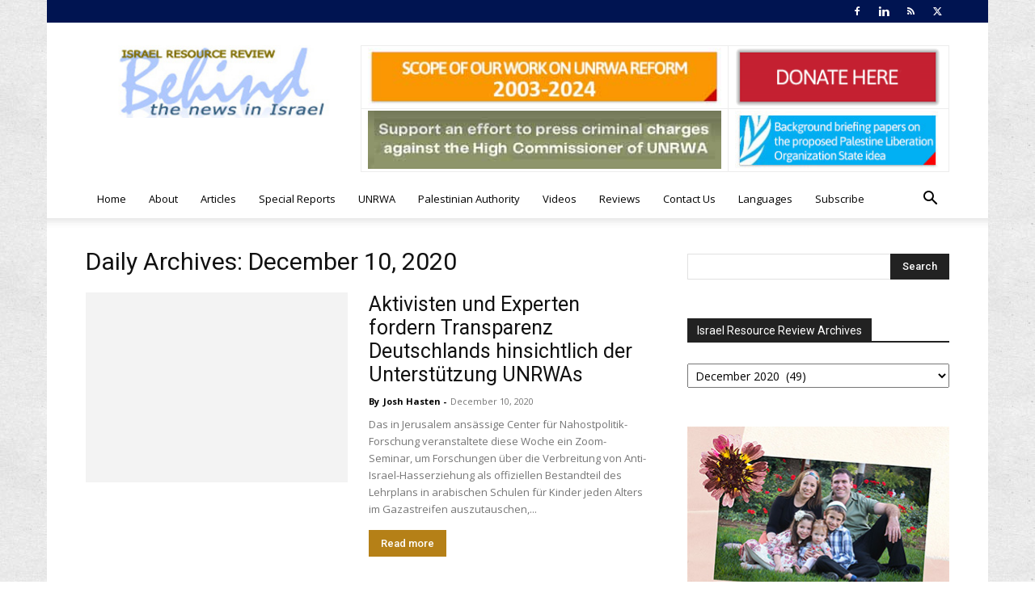

--- FILE ---
content_type: text/html; charset=UTF-8
request_url: https://israelbehindthenews.com/2020/12/10/
body_size: 31528
content:
<!doctype html >
<!--[if IE 8]>    <html class="ie8" lang="en"> <![endif]-->
<!--[if IE 9]>    <html class="ie9" lang="en"> <![endif]-->
<!--[if gt IE 8]><!--> <html lang="en-US"> <!--<![endif]-->
<head><meta charset="UTF-8" /><script>if(navigator.userAgent.match(/MSIE|Internet Explorer/i)||navigator.userAgent.match(/Trident\/7\..*?rv:11/i)){var href=document.location.href;if(!href.match(/[?&]nowprocket/)){if(href.indexOf("?")==-1){if(href.indexOf("#")==-1){document.location.href=href+"?nowprocket=1"}else{document.location.href=href.replace("#","?nowprocket=1#")}}else{if(href.indexOf("#")==-1){document.location.href=href+"&nowprocket=1"}else{document.location.href=href.replace("#","&nowprocket=1#")}}}}</script><script>(()=>{class RocketLazyLoadScripts{constructor(){this.v="2.0.4",this.userEvents=["keydown","keyup","mousedown","mouseup","mousemove","mouseover","mouseout","touchmove","touchstart","touchend","touchcancel","wheel","click","dblclick","input"],this.attributeEvents=["onblur","onclick","oncontextmenu","ondblclick","onfocus","onmousedown","onmouseenter","onmouseleave","onmousemove","onmouseout","onmouseover","onmouseup","onmousewheel","onscroll","onsubmit"]}async t(){this.i(),this.o(),/iP(ad|hone)/.test(navigator.userAgent)&&this.h(),this.u(),this.l(this),this.m(),this.k(this),this.p(this),this._(),await Promise.all([this.R(),this.L()]),this.lastBreath=Date.now(),this.S(this),this.P(),this.D(),this.O(),this.M(),await this.C(this.delayedScripts.normal),await this.C(this.delayedScripts.defer),await this.C(this.delayedScripts.async),await this.T(),await this.F(),await this.j(),await this.A(),window.dispatchEvent(new Event("rocket-allScriptsLoaded")),this.everythingLoaded=!0,this.lastTouchEnd&&await new Promise(t=>setTimeout(t,500-Date.now()+this.lastTouchEnd)),this.I(),this.H(),this.U(),this.W()}i(){this.CSPIssue=sessionStorage.getItem("rocketCSPIssue"),document.addEventListener("securitypolicyviolation",t=>{this.CSPIssue||"script-src-elem"!==t.violatedDirective||"data"!==t.blockedURI||(this.CSPIssue=!0,sessionStorage.setItem("rocketCSPIssue",!0))},{isRocket:!0})}o(){window.addEventListener("pageshow",t=>{this.persisted=t.persisted,this.realWindowLoadedFired=!0},{isRocket:!0}),window.addEventListener("pagehide",()=>{this.onFirstUserAction=null},{isRocket:!0})}h(){let t;function e(e){t=e}window.addEventListener("touchstart",e,{isRocket:!0}),window.addEventListener("touchend",function i(o){o.changedTouches[0]&&t.changedTouches[0]&&Math.abs(o.changedTouches[0].pageX-t.changedTouches[0].pageX)<10&&Math.abs(o.changedTouches[0].pageY-t.changedTouches[0].pageY)<10&&o.timeStamp-t.timeStamp<200&&(window.removeEventListener("touchstart",e,{isRocket:!0}),window.removeEventListener("touchend",i,{isRocket:!0}),"INPUT"===o.target.tagName&&"text"===o.target.type||(o.target.dispatchEvent(new TouchEvent("touchend",{target:o.target,bubbles:!0})),o.target.dispatchEvent(new MouseEvent("mouseover",{target:o.target,bubbles:!0})),o.target.dispatchEvent(new PointerEvent("click",{target:o.target,bubbles:!0,cancelable:!0,detail:1,clientX:o.changedTouches[0].clientX,clientY:o.changedTouches[0].clientY})),event.preventDefault()))},{isRocket:!0})}q(t){this.userActionTriggered||("mousemove"!==t.type||this.firstMousemoveIgnored?"keyup"===t.type||"mouseover"===t.type||"mouseout"===t.type||(this.userActionTriggered=!0,this.onFirstUserAction&&this.onFirstUserAction()):this.firstMousemoveIgnored=!0),"click"===t.type&&t.preventDefault(),t.stopPropagation(),t.stopImmediatePropagation(),"touchstart"===this.lastEvent&&"touchend"===t.type&&(this.lastTouchEnd=Date.now()),"click"===t.type&&(this.lastTouchEnd=0),this.lastEvent=t.type,t.composedPath&&t.composedPath()[0].getRootNode()instanceof ShadowRoot&&(t.rocketTarget=t.composedPath()[0]),this.savedUserEvents.push(t)}u(){this.savedUserEvents=[],this.userEventHandler=this.q.bind(this),this.userEvents.forEach(t=>window.addEventListener(t,this.userEventHandler,{passive:!1,isRocket:!0})),document.addEventListener("visibilitychange",this.userEventHandler,{isRocket:!0})}U(){this.userEvents.forEach(t=>window.removeEventListener(t,this.userEventHandler,{passive:!1,isRocket:!0})),document.removeEventListener("visibilitychange",this.userEventHandler,{isRocket:!0}),this.savedUserEvents.forEach(t=>{(t.rocketTarget||t.target).dispatchEvent(new window[t.constructor.name](t.type,t))})}m(){const t="return false",e=Array.from(this.attributeEvents,t=>"data-rocket-"+t),i="["+this.attributeEvents.join("],[")+"]",o="[data-rocket-"+this.attributeEvents.join("],[data-rocket-")+"]",s=(e,i,o)=>{o&&o!==t&&(e.setAttribute("data-rocket-"+i,o),e["rocket"+i]=new Function("event",o),e.setAttribute(i,t))};new MutationObserver(t=>{for(const n of t)"attributes"===n.type&&(n.attributeName.startsWith("data-rocket-")||this.everythingLoaded?n.attributeName.startsWith("data-rocket-")&&this.everythingLoaded&&this.N(n.target,n.attributeName.substring(12)):s(n.target,n.attributeName,n.target.getAttribute(n.attributeName))),"childList"===n.type&&n.addedNodes.forEach(t=>{if(t.nodeType===Node.ELEMENT_NODE)if(this.everythingLoaded)for(const i of[t,...t.querySelectorAll(o)])for(const t of i.getAttributeNames())e.includes(t)&&this.N(i,t.substring(12));else for(const e of[t,...t.querySelectorAll(i)])for(const t of e.getAttributeNames())this.attributeEvents.includes(t)&&s(e,t,e.getAttribute(t))})}).observe(document,{subtree:!0,childList:!0,attributeFilter:[...this.attributeEvents,...e]})}I(){this.attributeEvents.forEach(t=>{document.querySelectorAll("[data-rocket-"+t+"]").forEach(e=>{this.N(e,t)})})}N(t,e){const i=t.getAttribute("data-rocket-"+e);i&&(t.setAttribute(e,i),t.removeAttribute("data-rocket-"+e))}k(t){Object.defineProperty(HTMLElement.prototype,"onclick",{get(){return this.rocketonclick||null},set(e){this.rocketonclick=e,this.setAttribute(t.everythingLoaded?"onclick":"data-rocket-onclick","this.rocketonclick(event)")}})}S(t){function e(e,i){let o=e[i];e[i]=null,Object.defineProperty(e,i,{get:()=>o,set(s){t.everythingLoaded?o=s:e["rocket"+i]=o=s}})}e(document,"onreadystatechange"),e(window,"onload"),e(window,"onpageshow");try{Object.defineProperty(document,"readyState",{get:()=>t.rocketReadyState,set(e){t.rocketReadyState=e},configurable:!0}),document.readyState="loading"}catch(t){console.log("WPRocket DJE readyState conflict, bypassing")}}l(t){this.originalAddEventListener=EventTarget.prototype.addEventListener,this.originalRemoveEventListener=EventTarget.prototype.removeEventListener,this.savedEventListeners=[],EventTarget.prototype.addEventListener=function(e,i,o){o&&o.isRocket||!t.B(e,this)&&!t.userEvents.includes(e)||t.B(e,this)&&!t.userActionTriggered||e.startsWith("rocket-")||t.everythingLoaded?t.originalAddEventListener.call(this,e,i,o):(t.savedEventListeners.push({target:this,remove:!1,type:e,func:i,options:o}),"mouseenter"!==e&&"mouseleave"!==e||t.originalAddEventListener.call(this,e,t.savedUserEvents.push,o))},EventTarget.prototype.removeEventListener=function(e,i,o){o&&o.isRocket||!t.B(e,this)&&!t.userEvents.includes(e)||t.B(e,this)&&!t.userActionTriggered||e.startsWith("rocket-")||t.everythingLoaded?t.originalRemoveEventListener.call(this,e,i,o):t.savedEventListeners.push({target:this,remove:!0,type:e,func:i,options:o})}}J(t,e){this.savedEventListeners=this.savedEventListeners.filter(i=>{let o=i.type,s=i.target||window;return e!==o||t!==s||(this.B(o,s)&&(i.type="rocket-"+o),this.$(i),!1)})}H(){EventTarget.prototype.addEventListener=this.originalAddEventListener,EventTarget.prototype.removeEventListener=this.originalRemoveEventListener,this.savedEventListeners.forEach(t=>this.$(t))}$(t){t.remove?this.originalRemoveEventListener.call(t.target,t.type,t.func,t.options):this.originalAddEventListener.call(t.target,t.type,t.func,t.options)}p(t){let e;function i(e){return t.everythingLoaded?e:e.split(" ").map(t=>"load"===t||t.startsWith("load.")?"rocket-jquery-load":t).join(" ")}function o(o){function s(e){const s=o.fn[e];o.fn[e]=o.fn.init.prototype[e]=function(){return this[0]===window&&t.userActionTriggered&&("string"==typeof arguments[0]||arguments[0]instanceof String?arguments[0]=i(arguments[0]):"object"==typeof arguments[0]&&Object.keys(arguments[0]).forEach(t=>{const e=arguments[0][t];delete arguments[0][t],arguments[0][i(t)]=e})),s.apply(this,arguments),this}}if(o&&o.fn&&!t.allJQueries.includes(o)){const e={DOMContentLoaded:[],"rocket-DOMContentLoaded":[]};for(const t in e)document.addEventListener(t,()=>{e[t].forEach(t=>t())},{isRocket:!0});o.fn.ready=o.fn.init.prototype.ready=function(i){function s(){parseInt(o.fn.jquery)>2?setTimeout(()=>i.bind(document)(o)):i.bind(document)(o)}return"function"==typeof i&&(t.realDomReadyFired?!t.userActionTriggered||t.fauxDomReadyFired?s():e["rocket-DOMContentLoaded"].push(s):e.DOMContentLoaded.push(s)),o([])},s("on"),s("one"),s("off"),t.allJQueries.push(o)}e=o}t.allJQueries=[],o(window.jQuery),Object.defineProperty(window,"jQuery",{get:()=>e,set(t){o(t)}})}P(){const t=new Map;document.write=document.writeln=function(e){const i=document.currentScript,o=document.createRange(),s=i.parentElement;let n=t.get(i);void 0===n&&(n=i.nextSibling,t.set(i,n));const c=document.createDocumentFragment();o.setStart(c,0),c.appendChild(o.createContextualFragment(e)),s.insertBefore(c,n)}}async R(){return new Promise(t=>{this.userActionTriggered?t():this.onFirstUserAction=t})}async L(){return new Promise(t=>{document.addEventListener("DOMContentLoaded",()=>{this.realDomReadyFired=!0,t()},{isRocket:!0})})}async j(){return this.realWindowLoadedFired?Promise.resolve():new Promise(t=>{window.addEventListener("load",t,{isRocket:!0})})}M(){this.pendingScripts=[];this.scriptsMutationObserver=new MutationObserver(t=>{for(const e of t)e.addedNodes.forEach(t=>{"SCRIPT"!==t.tagName||t.noModule||t.isWPRocket||this.pendingScripts.push({script:t,promise:new Promise(e=>{const i=()=>{const i=this.pendingScripts.findIndex(e=>e.script===t);i>=0&&this.pendingScripts.splice(i,1),e()};t.addEventListener("load",i,{isRocket:!0}),t.addEventListener("error",i,{isRocket:!0}),setTimeout(i,1e3)})})})}),this.scriptsMutationObserver.observe(document,{childList:!0,subtree:!0})}async F(){await this.X(),this.pendingScripts.length?(await this.pendingScripts[0].promise,await this.F()):this.scriptsMutationObserver.disconnect()}D(){this.delayedScripts={normal:[],async:[],defer:[]},document.querySelectorAll("script[type$=rocketlazyloadscript]").forEach(t=>{t.hasAttribute("data-rocket-src")?t.hasAttribute("async")&&!1!==t.async?this.delayedScripts.async.push(t):t.hasAttribute("defer")&&!1!==t.defer||"module"===t.getAttribute("data-rocket-type")?this.delayedScripts.defer.push(t):this.delayedScripts.normal.push(t):this.delayedScripts.normal.push(t)})}async _(){await this.L();let t=[];document.querySelectorAll("script[type$=rocketlazyloadscript][data-rocket-src]").forEach(e=>{let i=e.getAttribute("data-rocket-src");if(i&&!i.startsWith("data:")){i.startsWith("//")&&(i=location.protocol+i);try{const o=new URL(i).origin;o!==location.origin&&t.push({src:o,crossOrigin:e.crossOrigin||"module"===e.getAttribute("data-rocket-type")})}catch(t){}}}),t=[...new Map(t.map(t=>[JSON.stringify(t),t])).values()],this.Y(t,"preconnect")}async G(t){if(await this.K(),!0!==t.noModule||!("noModule"in HTMLScriptElement.prototype))return new Promise(e=>{let i;function o(){(i||t).setAttribute("data-rocket-status","executed"),e()}try{if(navigator.userAgent.includes("Firefox/")||""===navigator.vendor||this.CSPIssue)i=document.createElement("script"),[...t.attributes].forEach(t=>{let e=t.nodeName;"type"!==e&&("data-rocket-type"===e&&(e="type"),"data-rocket-src"===e&&(e="src"),i.setAttribute(e,t.nodeValue))}),t.text&&(i.text=t.text),t.nonce&&(i.nonce=t.nonce),i.hasAttribute("src")?(i.addEventListener("load",o,{isRocket:!0}),i.addEventListener("error",()=>{i.setAttribute("data-rocket-status","failed-network"),e()},{isRocket:!0}),setTimeout(()=>{i.isConnected||e()},1)):(i.text=t.text,o()),i.isWPRocket=!0,t.parentNode.replaceChild(i,t);else{const i=t.getAttribute("data-rocket-type"),s=t.getAttribute("data-rocket-src");i?(t.type=i,t.removeAttribute("data-rocket-type")):t.removeAttribute("type"),t.addEventListener("load",o,{isRocket:!0}),t.addEventListener("error",i=>{this.CSPIssue&&i.target.src.startsWith("data:")?(console.log("WPRocket: CSP fallback activated"),t.removeAttribute("src"),this.G(t).then(e)):(t.setAttribute("data-rocket-status","failed-network"),e())},{isRocket:!0}),s?(t.fetchPriority="high",t.removeAttribute("data-rocket-src"),t.src=s):t.src="data:text/javascript;base64,"+window.btoa(unescape(encodeURIComponent(t.text)))}}catch(i){t.setAttribute("data-rocket-status","failed-transform"),e()}});t.setAttribute("data-rocket-status","skipped")}async C(t){const e=t.shift();return e?(e.isConnected&&await this.G(e),this.C(t)):Promise.resolve()}O(){this.Y([...this.delayedScripts.normal,...this.delayedScripts.defer,...this.delayedScripts.async],"preload")}Y(t,e){this.trash=this.trash||[];let i=!0;var o=document.createDocumentFragment();t.forEach(t=>{const s=t.getAttribute&&t.getAttribute("data-rocket-src")||t.src;if(s&&!s.startsWith("data:")){const n=document.createElement("link");n.href=s,n.rel=e,"preconnect"!==e&&(n.as="script",n.fetchPriority=i?"high":"low"),t.getAttribute&&"module"===t.getAttribute("data-rocket-type")&&(n.crossOrigin=!0),t.crossOrigin&&(n.crossOrigin=t.crossOrigin),t.integrity&&(n.integrity=t.integrity),t.nonce&&(n.nonce=t.nonce),o.appendChild(n),this.trash.push(n),i=!1}}),document.head.appendChild(o)}W(){this.trash.forEach(t=>t.remove())}async T(){try{document.readyState="interactive"}catch(t){}this.fauxDomReadyFired=!0;try{await this.K(),this.J(document,"readystatechange"),document.dispatchEvent(new Event("rocket-readystatechange")),await this.K(),document.rocketonreadystatechange&&document.rocketonreadystatechange(),await this.K(),this.J(document,"DOMContentLoaded"),document.dispatchEvent(new Event("rocket-DOMContentLoaded")),await this.K(),this.J(window,"DOMContentLoaded"),window.dispatchEvent(new Event("rocket-DOMContentLoaded"))}catch(t){console.error(t)}}async A(){try{document.readyState="complete"}catch(t){}try{await this.K(),this.J(document,"readystatechange"),document.dispatchEvent(new Event("rocket-readystatechange")),await this.K(),document.rocketonreadystatechange&&document.rocketonreadystatechange(),await this.K(),this.J(window,"load"),window.dispatchEvent(new Event("rocket-load")),await this.K(),window.rocketonload&&window.rocketonload(),await this.K(),this.allJQueries.forEach(t=>t(window).trigger("rocket-jquery-load")),await this.K(),this.J(window,"pageshow");const t=new Event("rocket-pageshow");t.persisted=this.persisted,window.dispatchEvent(t),await this.K(),window.rocketonpageshow&&window.rocketonpageshow({persisted:this.persisted})}catch(t){console.error(t)}}async K(){Date.now()-this.lastBreath>45&&(await this.X(),this.lastBreath=Date.now())}async X(){return document.hidden?new Promise(t=>setTimeout(t)):new Promise(t=>requestAnimationFrame(t))}B(t,e){return e===document&&"readystatechange"===t||(e===document&&"DOMContentLoaded"===t||(e===window&&"DOMContentLoaded"===t||(e===window&&"load"===t||e===window&&"pageshow"===t)))}static run(){(new RocketLazyLoadScripts).t()}}RocketLazyLoadScripts.run()})();</script>
    <title>December 10, 2020 - Israel Behind the News</title>
    
    <meta name="viewport" content="width=device-width, initial-scale=1.0">
    <link rel="pingback" href="" />
    <link href="https://fonts.googleapis.com/css?family=Lato:100,100i,200,200i,300,300i,400,400i,500,500i,600,600i,700,700i,800,800i,900,900i%7COpen+Sans:100,100i,200,200i,300,300i,400,400i,500,500i,600,600i,700,700i,800,800i,900,900i%7CIndie+Flower:100,100i,200,200i,300,300i,400,400i,500,500i,600,600i,700,700i,800,800i,900,900i%7COswald:100,100i,200,200i,300,300i,400,400i,500,500i,600,600i,700,700i,800,800i,900,900i" rel="stylesheet"><meta name='robots' content='noindex, follow' />
	<style>img:is([sizes="auto" i], [sizes^="auto," i]) { contain-intrinsic-size: 3000px 1500px }</style>
	<script type="rocketlazyloadscript" data-rocket-type="text/javascript">
var trackScrolling=true;
var trackScrollingPercentage=true;
var ScrollingPercentageNumber=25;
var stLogInterval=10*1000;
var cutOffTime=900;
var trackNoEvents=false;
var trackNoMaxTime=false;
</script>
<link rel="icon" type="image/png" href="https://israelbehindthenews.com/wp-content/uploads/2014/08/favicon.ico">
	<!-- This site is optimized with the Yoast SEO plugin v26.3 - https://yoast.com/wordpress/plugins/seo/ -->
	<meta property="og:locale" content="en_US" />
	<meta property="og:type" content="website" />
	<meta property="og:title" content="December 10, 2020 - Israel Behind the News" />
	<meta property="og:url" content="https://israelbehindthenews.com/2020/12/10/" />
	<meta property="og:site_name" content="Israel Behind the News" />
	<meta name="twitter:card" content="summary_large_image" />
	<script type="application/ld+json" class="yoast-schema-graph">{"@context":"https://schema.org","@graph":[{"@type":"CollectionPage","@id":"https://israelbehindthenews.com/2020/12/10/","url":"https://israelbehindthenews.com/2020/12/10/","name":"December 10, 2020 - Israel Behind the News","isPartOf":{"@id":"https://israelbehindthenews.com/#website"},"primaryImageOfPage":{"@id":"https://israelbehindthenews.com/2020/12/10/#primaryimage"},"image":{"@id":"https://israelbehindthenews.com/2020/12/10/#primaryimage"},"thumbnailUrl":"https://israelbehindthenews.com/wp-content/uploads/2017/09/UNRWA-1.jpg","breadcrumb":{"@id":"https://israelbehindthenews.com/2020/12/10/#breadcrumb"},"inLanguage":"en-US"},{"@type":"ImageObject","inLanguage":"en-US","@id":"https://israelbehindthenews.com/2020/12/10/#primaryimage","url":"https://israelbehindthenews.com/wp-content/uploads/2017/09/UNRWA-1.jpg","contentUrl":"https://israelbehindthenews.com/wp-content/uploads/2017/09/UNRWA-1.jpg","width":420,"height":282},{"@type":"BreadcrumbList","@id":"https://israelbehindthenews.com/2020/12/10/#breadcrumb","itemListElement":[{"@type":"ListItem","position":1,"name":"Home","item":"https://israelbehindthenews.com/"},{"@type":"ListItem","position":2,"name":"Archives for December 10, 2020"}]},{"@type":"WebSite","@id":"https://israelbehindthenews.com/#website","url":"https://israelbehindthenews.com/","name":"Israel Behind the News","description":"The Leading Authoritative Source on UNRWA , the United ​ N​ations Relief and Works Agency","potentialAction":[{"@type":"SearchAction","target":{"@type":"EntryPoint","urlTemplate":"https://israelbehindthenews.com/?s={search_term_string}"},"query-input":{"@type":"PropertyValueSpecification","valueRequired":true,"valueName":"search_term_string"}}],"inLanguage":"en-US"}]}</script>
	<!-- / Yoast SEO plugin. -->


<link rel='dns-prefetch' href='//fonts.googleapis.com' />
<link rel="alternate" type="application/rss+xml" title="Israel Behind the News &raquo; Feed" href="https://israelbehindthenews.com/feed/" />
<link rel="alternate" type="application/rss+xml" title="Israel Behind the News &raquo; Comments Feed" href="https://israelbehindthenews.com/comments/feed/" />
<script type="rocketlazyloadscript" data-rocket-type="text/javascript">
/* <![CDATA[ */
window._wpemojiSettings = {"baseUrl":"https:\/\/s.w.org\/images\/core\/emoji\/16.0.1\/72x72\/","ext":".png","svgUrl":"https:\/\/s.w.org\/images\/core\/emoji\/16.0.1\/svg\/","svgExt":".svg","source":{"concatemoji":"https:\/\/israelbehindthenews.com\/wp-includes\/js\/wp-emoji-release.min.js?ver=6.8.3"}};
/*! This file is auto-generated */
!function(s,n){var o,i,e;function c(e){try{var t={supportTests:e,timestamp:(new Date).valueOf()};sessionStorage.setItem(o,JSON.stringify(t))}catch(e){}}function p(e,t,n){e.clearRect(0,0,e.canvas.width,e.canvas.height),e.fillText(t,0,0);var t=new Uint32Array(e.getImageData(0,0,e.canvas.width,e.canvas.height).data),a=(e.clearRect(0,0,e.canvas.width,e.canvas.height),e.fillText(n,0,0),new Uint32Array(e.getImageData(0,0,e.canvas.width,e.canvas.height).data));return t.every(function(e,t){return e===a[t]})}function u(e,t){e.clearRect(0,0,e.canvas.width,e.canvas.height),e.fillText(t,0,0);for(var n=e.getImageData(16,16,1,1),a=0;a<n.data.length;a++)if(0!==n.data[a])return!1;return!0}function f(e,t,n,a){switch(t){case"flag":return n(e,"\ud83c\udff3\ufe0f\u200d\u26a7\ufe0f","\ud83c\udff3\ufe0f\u200b\u26a7\ufe0f")?!1:!n(e,"\ud83c\udde8\ud83c\uddf6","\ud83c\udde8\u200b\ud83c\uddf6")&&!n(e,"\ud83c\udff4\udb40\udc67\udb40\udc62\udb40\udc65\udb40\udc6e\udb40\udc67\udb40\udc7f","\ud83c\udff4\u200b\udb40\udc67\u200b\udb40\udc62\u200b\udb40\udc65\u200b\udb40\udc6e\u200b\udb40\udc67\u200b\udb40\udc7f");case"emoji":return!a(e,"\ud83e\udedf")}return!1}function g(e,t,n,a){var r="undefined"!=typeof WorkerGlobalScope&&self instanceof WorkerGlobalScope?new OffscreenCanvas(300,150):s.createElement("canvas"),o=r.getContext("2d",{willReadFrequently:!0}),i=(o.textBaseline="top",o.font="600 32px Arial",{});return e.forEach(function(e){i[e]=t(o,e,n,a)}),i}function t(e){var t=s.createElement("script");t.src=e,t.defer=!0,s.head.appendChild(t)}"undefined"!=typeof Promise&&(o="wpEmojiSettingsSupports",i=["flag","emoji"],n.supports={everything:!0,everythingExceptFlag:!0},e=new Promise(function(e){s.addEventListener("DOMContentLoaded",e,{once:!0})}),new Promise(function(t){var n=function(){try{var e=JSON.parse(sessionStorage.getItem(o));if("object"==typeof e&&"number"==typeof e.timestamp&&(new Date).valueOf()<e.timestamp+604800&&"object"==typeof e.supportTests)return e.supportTests}catch(e){}return null}();if(!n){if("undefined"!=typeof Worker&&"undefined"!=typeof OffscreenCanvas&&"undefined"!=typeof URL&&URL.createObjectURL&&"undefined"!=typeof Blob)try{var e="postMessage("+g.toString()+"("+[JSON.stringify(i),f.toString(),p.toString(),u.toString()].join(",")+"));",a=new Blob([e],{type:"text/javascript"}),r=new Worker(URL.createObjectURL(a),{name:"wpTestEmojiSupports"});return void(r.onmessage=function(e){c(n=e.data),r.terminate(),t(n)})}catch(e){}c(n=g(i,f,p,u))}t(n)}).then(function(e){for(var t in e)n.supports[t]=e[t],n.supports.everything=n.supports.everything&&n.supports[t],"flag"!==t&&(n.supports.everythingExceptFlag=n.supports.everythingExceptFlag&&n.supports[t]);n.supports.everythingExceptFlag=n.supports.everythingExceptFlag&&!n.supports.flag,n.DOMReady=!1,n.readyCallback=function(){n.DOMReady=!0}}).then(function(){return e}).then(function(){var e;n.supports.everything||(n.readyCallback(),(e=n.source||{}).concatemoji?t(e.concatemoji):e.wpemoji&&e.twemoji&&(t(e.twemoji),t(e.wpemoji)))}))}((window,document),window._wpemojiSettings);
/* ]]> */
</script>
<link data-minify="1" rel='stylesheet' id='layerslider-css' href='https://israelbehindthenews.com/wp-content/cache/min/1/wp-content/plugins/LayerSlider/assets/static/layerslider/css/layerslider.css?ver=1759250614' type='text/css' media='all' />
<style id='wp-emoji-styles-inline-css' type='text/css'>

	img.wp-smiley, img.emoji {
		display: inline !important;
		border: none !important;
		box-shadow: none !important;
		height: 1em !important;
		width: 1em !important;
		margin: 0 0.07em !important;
		vertical-align: -0.1em !important;
		background: none !important;
		padding: 0 !important;
	}
</style>
<style id='classic-theme-styles-inline-css' type='text/css'>
/*! This file is auto-generated */
.wp-block-button__link{color:#fff;background-color:#32373c;border-radius:9999px;box-shadow:none;text-decoration:none;padding:calc(.667em + 2px) calc(1.333em + 2px);font-size:1.125em}.wp-block-file__button{background:#32373c;color:#fff;text-decoration:none}
</style>
<style id='global-styles-inline-css' type='text/css'>
:root{--wp--preset--aspect-ratio--square: 1;--wp--preset--aspect-ratio--4-3: 4/3;--wp--preset--aspect-ratio--3-4: 3/4;--wp--preset--aspect-ratio--3-2: 3/2;--wp--preset--aspect-ratio--2-3: 2/3;--wp--preset--aspect-ratio--16-9: 16/9;--wp--preset--aspect-ratio--9-16: 9/16;--wp--preset--color--black: #000000;--wp--preset--color--cyan-bluish-gray: #abb8c3;--wp--preset--color--white: #ffffff;--wp--preset--color--pale-pink: #f78da7;--wp--preset--color--vivid-red: #cf2e2e;--wp--preset--color--luminous-vivid-orange: #ff6900;--wp--preset--color--luminous-vivid-amber: #fcb900;--wp--preset--color--light-green-cyan: #7bdcb5;--wp--preset--color--vivid-green-cyan: #00d084;--wp--preset--color--pale-cyan-blue: #8ed1fc;--wp--preset--color--vivid-cyan-blue: #0693e3;--wp--preset--color--vivid-purple: #9b51e0;--wp--preset--gradient--vivid-cyan-blue-to-vivid-purple: linear-gradient(135deg,rgba(6,147,227,1) 0%,rgb(155,81,224) 100%);--wp--preset--gradient--light-green-cyan-to-vivid-green-cyan: linear-gradient(135deg,rgb(122,220,180) 0%,rgb(0,208,130) 100%);--wp--preset--gradient--luminous-vivid-amber-to-luminous-vivid-orange: linear-gradient(135deg,rgba(252,185,0,1) 0%,rgba(255,105,0,1) 100%);--wp--preset--gradient--luminous-vivid-orange-to-vivid-red: linear-gradient(135deg,rgba(255,105,0,1) 0%,rgb(207,46,46) 100%);--wp--preset--gradient--very-light-gray-to-cyan-bluish-gray: linear-gradient(135deg,rgb(238,238,238) 0%,rgb(169,184,195) 100%);--wp--preset--gradient--cool-to-warm-spectrum: linear-gradient(135deg,rgb(74,234,220) 0%,rgb(151,120,209) 20%,rgb(207,42,186) 40%,rgb(238,44,130) 60%,rgb(251,105,98) 80%,rgb(254,248,76) 100%);--wp--preset--gradient--blush-light-purple: linear-gradient(135deg,rgb(255,206,236) 0%,rgb(152,150,240) 100%);--wp--preset--gradient--blush-bordeaux: linear-gradient(135deg,rgb(254,205,165) 0%,rgb(254,45,45) 50%,rgb(107,0,62) 100%);--wp--preset--gradient--luminous-dusk: linear-gradient(135deg,rgb(255,203,112) 0%,rgb(199,81,192) 50%,rgb(65,88,208) 100%);--wp--preset--gradient--pale-ocean: linear-gradient(135deg,rgb(255,245,203) 0%,rgb(182,227,212) 50%,rgb(51,167,181) 100%);--wp--preset--gradient--electric-grass: linear-gradient(135deg,rgb(202,248,128) 0%,rgb(113,206,126) 100%);--wp--preset--gradient--midnight: linear-gradient(135deg,rgb(2,3,129) 0%,rgb(40,116,252) 100%);--wp--preset--font-size--small: 11px;--wp--preset--font-size--medium: 20px;--wp--preset--font-size--large: 32px;--wp--preset--font-size--x-large: 42px;--wp--preset--font-size--regular: 15px;--wp--preset--font-size--larger: 50px;--wp--preset--spacing--20: 0.44rem;--wp--preset--spacing--30: 0.67rem;--wp--preset--spacing--40: 1rem;--wp--preset--spacing--50: 1.5rem;--wp--preset--spacing--60: 2.25rem;--wp--preset--spacing--70: 3.38rem;--wp--preset--spacing--80: 5.06rem;--wp--preset--shadow--natural: 6px 6px 9px rgba(0, 0, 0, 0.2);--wp--preset--shadow--deep: 12px 12px 50px rgba(0, 0, 0, 0.4);--wp--preset--shadow--sharp: 6px 6px 0px rgba(0, 0, 0, 0.2);--wp--preset--shadow--outlined: 6px 6px 0px -3px rgba(255, 255, 255, 1), 6px 6px rgba(0, 0, 0, 1);--wp--preset--shadow--crisp: 6px 6px 0px rgba(0, 0, 0, 1);}:where(.is-layout-flex){gap: 0.5em;}:where(.is-layout-grid){gap: 0.5em;}body .is-layout-flex{display: flex;}.is-layout-flex{flex-wrap: wrap;align-items: center;}.is-layout-flex > :is(*, div){margin: 0;}body .is-layout-grid{display: grid;}.is-layout-grid > :is(*, div){margin: 0;}:where(.wp-block-columns.is-layout-flex){gap: 2em;}:where(.wp-block-columns.is-layout-grid){gap: 2em;}:where(.wp-block-post-template.is-layout-flex){gap: 1.25em;}:where(.wp-block-post-template.is-layout-grid){gap: 1.25em;}.has-black-color{color: var(--wp--preset--color--black) !important;}.has-cyan-bluish-gray-color{color: var(--wp--preset--color--cyan-bluish-gray) !important;}.has-white-color{color: var(--wp--preset--color--white) !important;}.has-pale-pink-color{color: var(--wp--preset--color--pale-pink) !important;}.has-vivid-red-color{color: var(--wp--preset--color--vivid-red) !important;}.has-luminous-vivid-orange-color{color: var(--wp--preset--color--luminous-vivid-orange) !important;}.has-luminous-vivid-amber-color{color: var(--wp--preset--color--luminous-vivid-amber) !important;}.has-light-green-cyan-color{color: var(--wp--preset--color--light-green-cyan) !important;}.has-vivid-green-cyan-color{color: var(--wp--preset--color--vivid-green-cyan) !important;}.has-pale-cyan-blue-color{color: var(--wp--preset--color--pale-cyan-blue) !important;}.has-vivid-cyan-blue-color{color: var(--wp--preset--color--vivid-cyan-blue) !important;}.has-vivid-purple-color{color: var(--wp--preset--color--vivid-purple) !important;}.has-black-background-color{background-color: var(--wp--preset--color--black) !important;}.has-cyan-bluish-gray-background-color{background-color: var(--wp--preset--color--cyan-bluish-gray) !important;}.has-white-background-color{background-color: var(--wp--preset--color--white) !important;}.has-pale-pink-background-color{background-color: var(--wp--preset--color--pale-pink) !important;}.has-vivid-red-background-color{background-color: var(--wp--preset--color--vivid-red) !important;}.has-luminous-vivid-orange-background-color{background-color: var(--wp--preset--color--luminous-vivid-orange) !important;}.has-luminous-vivid-amber-background-color{background-color: var(--wp--preset--color--luminous-vivid-amber) !important;}.has-light-green-cyan-background-color{background-color: var(--wp--preset--color--light-green-cyan) !important;}.has-vivid-green-cyan-background-color{background-color: var(--wp--preset--color--vivid-green-cyan) !important;}.has-pale-cyan-blue-background-color{background-color: var(--wp--preset--color--pale-cyan-blue) !important;}.has-vivid-cyan-blue-background-color{background-color: var(--wp--preset--color--vivid-cyan-blue) !important;}.has-vivid-purple-background-color{background-color: var(--wp--preset--color--vivid-purple) !important;}.has-black-border-color{border-color: var(--wp--preset--color--black) !important;}.has-cyan-bluish-gray-border-color{border-color: var(--wp--preset--color--cyan-bluish-gray) !important;}.has-white-border-color{border-color: var(--wp--preset--color--white) !important;}.has-pale-pink-border-color{border-color: var(--wp--preset--color--pale-pink) !important;}.has-vivid-red-border-color{border-color: var(--wp--preset--color--vivid-red) !important;}.has-luminous-vivid-orange-border-color{border-color: var(--wp--preset--color--luminous-vivid-orange) !important;}.has-luminous-vivid-amber-border-color{border-color: var(--wp--preset--color--luminous-vivid-amber) !important;}.has-light-green-cyan-border-color{border-color: var(--wp--preset--color--light-green-cyan) !important;}.has-vivid-green-cyan-border-color{border-color: var(--wp--preset--color--vivid-green-cyan) !important;}.has-pale-cyan-blue-border-color{border-color: var(--wp--preset--color--pale-cyan-blue) !important;}.has-vivid-cyan-blue-border-color{border-color: var(--wp--preset--color--vivid-cyan-blue) !important;}.has-vivid-purple-border-color{border-color: var(--wp--preset--color--vivid-purple) !important;}.has-vivid-cyan-blue-to-vivid-purple-gradient-background{background: var(--wp--preset--gradient--vivid-cyan-blue-to-vivid-purple) !important;}.has-light-green-cyan-to-vivid-green-cyan-gradient-background{background: var(--wp--preset--gradient--light-green-cyan-to-vivid-green-cyan) !important;}.has-luminous-vivid-amber-to-luminous-vivid-orange-gradient-background{background: var(--wp--preset--gradient--luminous-vivid-amber-to-luminous-vivid-orange) !important;}.has-luminous-vivid-orange-to-vivid-red-gradient-background{background: var(--wp--preset--gradient--luminous-vivid-orange-to-vivid-red) !important;}.has-very-light-gray-to-cyan-bluish-gray-gradient-background{background: var(--wp--preset--gradient--very-light-gray-to-cyan-bluish-gray) !important;}.has-cool-to-warm-spectrum-gradient-background{background: var(--wp--preset--gradient--cool-to-warm-spectrum) !important;}.has-blush-light-purple-gradient-background{background: var(--wp--preset--gradient--blush-light-purple) !important;}.has-blush-bordeaux-gradient-background{background: var(--wp--preset--gradient--blush-bordeaux) !important;}.has-luminous-dusk-gradient-background{background: var(--wp--preset--gradient--luminous-dusk) !important;}.has-pale-ocean-gradient-background{background: var(--wp--preset--gradient--pale-ocean) !important;}.has-electric-grass-gradient-background{background: var(--wp--preset--gradient--electric-grass) !important;}.has-midnight-gradient-background{background: var(--wp--preset--gradient--midnight) !important;}.has-small-font-size{font-size: var(--wp--preset--font-size--small) !important;}.has-medium-font-size{font-size: var(--wp--preset--font-size--medium) !important;}.has-large-font-size{font-size: var(--wp--preset--font-size--large) !important;}.has-x-large-font-size{font-size: var(--wp--preset--font-size--x-large) !important;}
:where(.wp-block-post-template.is-layout-flex){gap: 1.25em;}:where(.wp-block-post-template.is-layout-grid){gap: 1.25em;}
:where(.wp-block-columns.is-layout-flex){gap: 2em;}:where(.wp-block-columns.is-layout-grid){gap: 2em;}
:root :where(.wp-block-pullquote){font-size: 1.5em;line-height: 1.6;}
</style>
<link data-minify="1" rel='stylesheet' id='td-plugin-multi-purpose-css' href='https://israelbehindthenews.com/wp-content/cache/min/1/wp-content/plugins/td-composer/td-multi-purpose/style.css?ver=1759250614' type='text/css' media='all' />
<link rel='stylesheet' id='google-fonts-style-css' href='https://fonts.googleapis.com/css?family=Open+Sans%3A400%2C600%2C700%7CRoboto%3A400%2C500%2C700&#038;display=swap&#038;ver=12.6.5' type='text/css' media='all' />
<link data-minify="1" rel='stylesheet' id='td-theme-css' href='https://israelbehindthenews.com/wp-content/cache/min/1/wp-content/themes/NewspaperX/style.css?ver=1759250615' type='text/css' media='all' />
<style id='td-theme-inline-css' type='text/css'>@media (max-width:767px){.td-header-desktop-wrap{display:none}}@media (min-width:767px){.td-header-mobile-wrap{display:none}}</style>
<link rel='stylesheet' id='td-theme-child-css' href='https://israelbehindthenews.com/wp-content/themes/Newspaper-ibn/style.css?ver=12.6.5d' type='text/css' media='all' />
<link data-minify="1" rel='stylesheet' id='js_composer_front-css' href='https://israelbehindthenews.com/wp-content/cache/min/1/wp-content/plugins/js_composer/assets/css/js_composer.min.css?ver=1759250614' type='text/css' media='all' />
<link data-minify="1" rel='stylesheet' id='td-legacy-framework-front-style-css' href='https://israelbehindthenews.com/wp-content/cache/min/1/wp-content/plugins/td-composer/legacy/Newspaper/assets/css/td_legacy_main.css?ver=1759250615' type='text/css' media='all' />
<link data-minify="1" rel='stylesheet' id='td-standard-pack-framework-front-style-css' href='https://israelbehindthenews.com/wp-content/cache/min/1/wp-content/plugins/td-standard-pack/Newspaper/assets/css/td_standard_pack_main.css?ver=1759250615' type='text/css' media='all' />
<style id='rocket-lazyload-inline-css' type='text/css'>
.rll-youtube-player{position:relative;padding-bottom:56.23%;height:0;overflow:hidden;max-width:100%;}.rll-youtube-player:focus-within{outline: 2px solid currentColor;outline-offset: 5px;}.rll-youtube-player iframe{position:absolute;top:0;left:0;width:100%;height:100%;z-index:100;background:0 0}.rll-youtube-player img{bottom:0;display:block;left:0;margin:auto;max-width:100%;width:100%;position:absolute;right:0;top:0;border:none;height:auto;-webkit-transition:.4s all;-moz-transition:.4s all;transition:.4s all}.rll-youtube-player img:hover{-webkit-filter:brightness(75%)}.rll-youtube-player .play{height:100%;width:100%;left:0;top:0;position:absolute;background:url(https://israelbehindthenews.com/wp-content/plugins/wp-rocket/assets/img/youtube.png) no-repeat center;background-color: transparent !important;cursor:pointer;border:none;}
</style>
<script type="rocketlazyloadscript" data-rocket-type="text/javascript" data-rocket-src="https://israelbehindthenews.com/wp-includes/js/jquery/jquery.min.js?ver=3.7.1" id="jquery-core-js"></script>
<script type="rocketlazyloadscript" data-rocket-type="text/javascript" data-rocket-src="https://israelbehindthenews.com/wp-includes/js/jquery/jquery-migrate.min.js?ver=3.4.1" id="jquery-migrate-js" data-rocket-defer defer></script>
<script type="text/javascript" id="layerslider-utils-js-extra">
/* <![CDATA[ */
var LS_Meta = {"v":"7.15.1","fixGSAP":"1"};
/* ]]> */
</script>
<script type="rocketlazyloadscript" data-minify="1" data-rocket-type="text/javascript" data-rocket-src="https://israelbehindthenews.com/wp-content/cache/min/1/wp-content/plugins/LayerSlider/assets/static/layerslider/js/layerslider.utils.js?ver=1759250615" id="layerslider-utils-js" data-rocket-defer defer></script>
<script type="rocketlazyloadscript" data-minify="1" data-rocket-type="text/javascript" data-rocket-src="https://israelbehindthenews.com/wp-content/cache/min/1/wp-content/plugins/LayerSlider/assets/static/layerslider/js/layerslider.kreaturamedia.jquery.js?ver=1759250615" id="layerslider-js" data-rocket-defer defer></script>
<script type="rocketlazyloadscript" data-minify="1" data-rocket-type="text/javascript" data-rocket-src="https://israelbehindthenews.com/wp-content/cache/min/1/wp-content/plugins/LayerSlider/assets/static/layerslider/js/layerslider.transitions.js?ver=1759250615" id="layerslider-transitions-js" data-rocket-defer defer></script>
<script type="rocketlazyloadscript"></script><meta name="generator" content="Powered by LayerSlider 7.15.1 - Build Heros, Sliders, and Popups. Create Animations and Beautiful, Rich Web Content as Easy as Never Before on WordPress." />
<!-- LayerSlider updates and docs at: https://layerslider.com -->
<link rel="https://api.w.org/" href="https://israelbehindthenews.com/wp-json/" /><link rel="EditURI" type="application/rsd+xml" title="RSD" href="https://israelbehindthenews.com/xmlrpc.php?rsd" />
<meta name="generator" content="WordPress 6.8.3" />
<meta name="generator" content="Powered by WPBakery Page Builder - drag and drop page builder for WordPress."/>

<!-- JS generated by theme -->

<script type="rocketlazyloadscript">
    
    

	    var tdBlocksArray = []; //here we store all the items for the current page

	    // td_block class - each ajax block uses a object of this class for requests
	    function tdBlock() {
		    this.id = '';
		    this.block_type = 1; //block type id (1-234 etc)
		    this.atts = '';
		    this.td_column_number = '';
		    this.td_current_page = 1; //
		    this.post_count = 0; //from wp
		    this.found_posts = 0; //from wp
		    this.max_num_pages = 0; //from wp
		    this.td_filter_value = ''; //current live filter value
		    this.is_ajax_running = false;
		    this.td_user_action = ''; // load more or infinite loader (used by the animation)
		    this.header_color = '';
		    this.ajax_pagination_infinite_stop = ''; //show load more at page x
	    }

        // td_js_generator - mini detector
        ( function () {
            var htmlTag = document.getElementsByTagName("html")[0];

	        if ( navigator.userAgent.indexOf("MSIE 10.0") > -1 ) {
                htmlTag.className += ' ie10';
            }

            if ( !!navigator.userAgent.match(/Trident.*rv\:11\./) ) {
                htmlTag.className += ' ie11';
            }

	        if ( navigator.userAgent.indexOf("Edge") > -1 ) {
                htmlTag.className += ' ieEdge';
            }

            if ( /(iPad|iPhone|iPod)/g.test(navigator.userAgent) ) {
                htmlTag.className += ' td-md-is-ios';
            }

            var user_agent = navigator.userAgent.toLowerCase();
            if ( user_agent.indexOf("android") > -1 ) {
                htmlTag.className += ' td-md-is-android';
            }

            if ( -1 !== navigator.userAgent.indexOf('Mac OS X')  ) {
                htmlTag.className += ' td-md-is-os-x';
            }

            if ( /chrom(e|ium)/.test(navigator.userAgent.toLowerCase()) ) {
               htmlTag.className += ' td-md-is-chrome';
            }

            if ( -1 !== navigator.userAgent.indexOf('Firefox') ) {
                htmlTag.className += ' td-md-is-firefox';
            }

            if ( -1 !== navigator.userAgent.indexOf('Safari') && -1 === navigator.userAgent.indexOf('Chrome') ) {
                htmlTag.className += ' td-md-is-safari';
            }

            if( -1 !== navigator.userAgent.indexOf('IEMobile') ){
                htmlTag.className += ' td-md-is-iemobile';
            }

        })();

        var tdLocalCache = {};

        ( function () {
            "use strict";

            tdLocalCache = {
                data: {},
                remove: function (resource_id) {
                    delete tdLocalCache.data[resource_id];
                },
                exist: function (resource_id) {
                    return tdLocalCache.data.hasOwnProperty(resource_id) && tdLocalCache.data[resource_id] !== null;
                },
                get: function (resource_id) {
                    return tdLocalCache.data[resource_id];
                },
                set: function (resource_id, cachedData) {
                    tdLocalCache.remove(resource_id);
                    tdLocalCache.data[resource_id] = cachedData;
                }
            };
        })();

    
    
var td_viewport_interval_list=[{"limitBottom":767,"sidebarWidth":228},{"limitBottom":1018,"sidebarWidth":300},{"limitBottom":1140,"sidebarWidth":324}];
var td_animation_stack_effect="type0";
var tds_animation_stack=true;
var td_animation_stack_specific_selectors=".entry-thumb, img, .td-lazy-img";
var td_animation_stack_general_selectors=".td-animation-stack img, .td-animation-stack .entry-thumb, .post img, .td-animation-stack .td-lazy-img";
var tds_general_modal_image="yes";
var tdc_is_installed="yes";
var td_ajax_url="https:\/\/israelbehindthenews.com\/wp-admin\/admin-ajax.php?td_theme_name=Newspaper&v=12.6.5";
var td_get_template_directory_uri="https:\/\/israelbehindthenews.com\/wp-content\/plugins\/td-composer\/legacy\/common";
var tds_snap_menu="";
var tds_logo_on_sticky="";
var tds_header_style="";
var td_please_wait="Please wait...";
var td_email_user_pass_incorrect="User or password incorrect!";
var td_email_user_incorrect="Email or username incorrect!";
var td_email_incorrect="Email incorrect!";
var td_user_incorrect="Username incorrect!";
var td_email_user_empty="Email or username empty!";
var td_pass_empty="Pass empty!";
var td_pass_pattern_incorrect="Invalid Pass Pattern!";
var td_retype_pass_incorrect="Retyped Pass incorrect!";
var tds_more_articles_on_post_enable="show";
var tds_more_articles_on_post_time_to_wait="";
var tds_more_articles_on_post_pages_distance_from_top=1000;
var tds_captcha="";
var tds_theme_color_site_wide="#b58017";
var tds_smart_sidebar="";
var tdThemeName="Newspaper";
var tdThemeNameWl="Newspaper";
var td_magnific_popup_translation_tPrev="Previous (Left arrow key)";
var td_magnific_popup_translation_tNext="Next (Right arrow key)";
var td_magnific_popup_translation_tCounter="%curr% of %total%";
var td_magnific_popup_translation_ajax_tError="The content from %url% could not be loaded.";
var td_magnific_popup_translation_image_tError="The image #%curr% could not be loaded.";
var tdBlockNonce="9ad042a764";
var tdMobileMenu="enabled";
var tdMobileSearch="enabled";
var tdsDateFormat="l, F j, Y";
var tdDateNamesI18n={"month_names":["January","February","March","April","May","June","July","August","September","October","November","December"],"month_names_short":["Jan","Feb","Mar","Apr","May","Jun","Jul","Aug","Sep","Oct","Nov","Dec"],"day_names":["Sunday","Monday","Tuesday","Wednesday","Thursday","Friday","Saturday"],"day_names_short":["Sun","Mon","Tue","Wed","Thu","Fri","Sat"]};
var tdb_modal_confirm="Save";
var tdb_modal_cancel="Cancel";
var tdb_modal_confirm_alt="Yes";
var tdb_modal_cancel_alt="No";
var td_ad_background_click_link="";
var td_ad_background_click_target="";
</script>


<!-- Header style compiled by theme -->

<style>ul.sf-menu>.menu-item>a{font-size:13px;font-weight:normal;text-transform:none}.td-scroll-up{position:fixed;bottom:4px;right:5px;cursor:pointer;z-index:9999}.ie9 .td-scroll-up{bottom:-70px}.ie9 .td-scroll-up-visible{bottom:5px}@media (max-width:767px){.td-scroll-up.td-hide-scroll-up-on-mob{display:none!important}}.td-scroll-up{display:none;width:40px;height:40px;background-color:var(--td_theme_color,#4db2ec);transform:translate3d(0,70px,0);transition:transform 0.4s cubic-bezier(.55,0,.1,1) 0s}.td-js-loaded .td-scroll-up{display:block!important}.td-scroll-up .td-icon-menu-up{position:relative;color:#fff;font-size:20px;display:block;text-align:center;width:40px;top:7px}.td-scroll-up-visible{transform:translate3d(0,0,0)}.td-md-is-android .td-scroll-up .td-icon-menu-up{padding-top:1px}:root{--td_theme_color:#b58017;--td_slider_text:rgba(181,128,23,0.7);--td_page_content_color:#0c0c0c}.td-header-style-12 .td-header-menu-wrap-full,.td-header-style-12 .td-affix,.td-grid-style-1.td-hover-1 .td-big-grid-post:hover .td-post-category,.td-grid-style-5.td-hover-1 .td-big-grid-post:hover .td-post-category,.td_category_template_3 .td-current-sub-category,.td_category_template_8 .td-category-header .td-category a.td-current-sub-category,.td_category_template_4 .td-category-siblings .td-category a:hover,.td_block_big_grid_9.td-grid-style-1 .td-post-category,.td_block_big_grid_9.td-grid-style-5 .td-post-category,.td-grid-style-6.td-hover-1 .td-module-thumb:after,.tdm-menu-active-style5 .td-header-menu-wrap .sf-menu>.current-menu-item>a,.tdm-menu-active-style5 .td-header-menu-wrap .sf-menu>.current-menu-ancestor>a,.tdm-menu-active-style5 .td-header-menu-wrap .sf-menu>.current-category-ancestor>a,.tdm-menu-active-style5 .td-header-menu-wrap .sf-menu>li>a:hover,.tdm-menu-active-style5 .td-header-menu-wrap .sf-menu>.sfHover>a{background-color:#b58017}.td_mega_menu_sub_cats .cur-sub-cat,.td-mega-span h3 a:hover,.td_mod_mega_menu:hover .entry-title a,.header-search-wrap .result-msg a:hover,.td-header-top-menu .td-drop-down-search .td_module_wrap:hover .entry-title a,.td-header-top-menu .td-icon-search:hover,.td-header-wrap .result-msg a:hover,.top-header-menu li a:hover,.top-header-menu .current-menu-item>a,.top-header-menu .current-menu-ancestor>a,.top-header-menu .current-category-ancestor>a,.td-social-icon-wrap>a:hover,.td-header-sp-top-widget .td-social-icon-wrap a:hover,.td_mod_related_posts:hover h3>a,.td-post-template-11 .td-related-title .td-related-left:hover,.td-post-template-11 .td-related-title .td-related-right:hover,.td-post-template-11 .td-related-title .td-cur-simple-item,.td-post-template-11 .td_block_related_posts .td-next-prev-wrap a:hover,.td-category-header .td-pulldown-category-filter-link:hover,.td-category-siblings .td-subcat-dropdown a:hover,.td-category-siblings .td-subcat-dropdown a.td-current-sub-category,.footer-text-wrap .footer-email-wrap a,.footer-social-wrap a:hover,.td_module_17 .td-read-more a:hover,.td_module_18 .td-read-more a:hover,.td_module_19 .td-post-author-name a:hover,.td-pulldown-syle-2 .td-subcat-dropdown:hover .td-subcat-more span,.td-pulldown-syle-2 .td-subcat-dropdown:hover .td-subcat-more i,.td-pulldown-syle-3 .td-subcat-dropdown:hover .td-subcat-more span,.td-pulldown-syle-3 .td-subcat-dropdown:hover .td-subcat-more i,.tdm-menu-active-style3 .tdm-header.td-header-wrap .sf-menu>.current-category-ancestor>a,.tdm-menu-active-style3 .tdm-header.td-header-wrap .sf-menu>.current-menu-ancestor>a,.tdm-menu-active-style3 .tdm-header.td-header-wrap .sf-menu>.current-menu-item>a,.tdm-menu-active-style3 .tdm-header.td-header-wrap .sf-menu>.sfHover>a,.tdm-menu-active-style3 .tdm-header.td-header-wrap .sf-menu>li>a:hover{color:#b58017}.td-mega-menu-page .wpb_content_element ul li a:hover,.td-theme-wrap .td-aj-search-results .td_module_wrap:hover .entry-title a,.td-theme-wrap .header-search-wrap .result-msg a:hover{color:#b58017!important}.td_category_template_8 .td-category-header .td-category a.td-current-sub-category,.td_category_template_4 .td-category-siblings .td-category a:hover,.tdm-menu-active-style4 .tdm-header .sf-menu>.current-menu-item>a,.tdm-menu-active-style4 .tdm-header .sf-menu>.current-menu-ancestor>a,.tdm-menu-active-style4 .tdm-header .sf-menu>.current-category-ancestor>a,.tdm-menu-active-style4 .tdm-header .sf-menu>li>a:hover,.tdm-menu-active-style4 .tdm-header .sf-menu>.sfHover>a{border-color:#b58017}.td-header-wrap .td-header-top-menu-full,.td-header-wrap .top-header-menu .sub-menu,.tdm-header-style-1.td-header-wrap .td-header-top-menu-full,.tdm-header-style-1.td-header-wrap .top-header-menu .sub-menu,.tdm-header-style-2.td-header-wrap .td-header-top-menu-full,.tdm-header-style-2.td-header-wrap .top-header-menu .sub-menu,.tdm-header-style-3.td-header-wrap .td-header-top-menu-full,.tdm-header-style-3.td-header-wrap .top-header-menu .sub-menu{background-color:#001451}.td-header-style-8 .td-header-top-menu-full{background-color:transparent}.td-header-style-8 .td-header-top-menu-full .td-header-top-menu{background-color:#001451;padding-left:15px;padding-right:15px}.td-header-wrap .td-header-top-menu-full .td-header-top-menu,.td-header-wrap .td-header-top-menu-full{border-bottom:none}ul.sf-menu>.td-menu-item>a,.td-theme-wrap .td-header-menu-social{font-size:13px;font-weight:normal;text-transform:none}.td-footer-wrapper,.td-footer-wrapper .td_block_template_7 .td-block-title>*,.td-footer-wrapper .td_block_template_17 .td-block-title,.td-footer-wrapper .td-block-title-wrap .td-wrapper-pulldown-filter{background-color:#d7d8c5}.td-footer-wrapper,.td-footer-wrapper a,.td-footer-wrapper .block-title a,.td-footer-wrapper .block-title span,.td-footer-wrapper .block-title label,.td-footer-wrapper .td-excerpt,.td-footer-wrapper .td-post-author-name span,.td-footer-wrapper .td-post-date,.td-footer-wrapper .td-social-style3 .td_social_type a,.td-footer-wrapper .td-social-style3,.td-footer-wrapper .td-social-style4 .td_social_type a,.td-footer-wrapper .td-social-style4,.td-footer-wrapper .td-social-style9,.td-footer-wrapper .td-social-style10,.td-footer-wrapper .td-social-style2 .td_social_type a,.td-footer-wrapper .td-social-style8 .td_social_type a,.td-footer-wrapper .td-social-style2 .td_social_type,.td-footer-wrapper .td-social-style8 .td_social_type,.td-footer-template-13 .td-social-name,.td-footer-wrapper .td_block_template_7 .td-block-title>*{color:#0c0c0c}.td-footer-wrapper .widget_calendar th,.td-footer-wrapper .widget_calendar td,.td-footer-wrapper .td-social-style2 .td_social_type .td-social-box,.td-footer-wrapper .td-social-style8 .td_social_type .td-social-box,.td-social-style-2 .td-icon-font:after{border-color:#0c0c0c}.td-footer-wrapper .td-module-comments a,.td-footer-wrapper .td-post-category,.td-footer-wrapper .td-slide-meta .td-post-author-name span,.td-footer-wrapper .td-slide-meta .td-post-date{color:#fff}.td-footer-bottom-full .td-container::before{background-color:rgba(12,12,12,0.1)}.td-footer-wrapper .footer-social-wrap i.td-icon-font:hover{color:#00126d}.td-sub-footer-container{background-color:#a4a899}.td-sub-footer-container,.td-subfooter-menu li a{color:#605a5a}.td-subfooter-menu li a:hover{color:#4887bf}.td-footer-wrapper .block-title>span,.td-footer-wrapper .block-title>a,.td-footer-wrapper .widgettitle,.td-theme-wrap .td-footer-wrapper .td-container .td-block-title>*,.td-theme-wrap .td-footer-wrapper .td_block_template_6 .td-block-title:before{color:#000000}.footer-text-wrap{font-size:12px;font-weight:normal}body{background-image:url("https://israelbehindthenews.com/wp-content/uploads/2014/11/natural_paper-300x220.jpg")}ul.sf-menu>.menu-item>a{font-size:13px;font-weight:normal;text-transform:none}.td-scroll-up{position:fixed;bottom:4px;right:5px;cursor:pointer;z-index:9999}.ie9 .td-scroll-up{bottom:-70px}.ie9 .td-scroll-up-visible{bottom:5px}@media (max-width:767px){.td-scroll-up.td-hide-scroll-up-on-mob{display:none!important}}.td-scroll-up{display:none;width:40px;height:40px;background-color:var(--td_theme_color,#4db2ec);transform:translate3d(0,70px,0);transition:transform 0.4s cubic-bezier(.55,0,.1,1) 0s}.td-js-loaded .td-scroll-up{display:block!important}.td-scroll-up .td-icon-menu-up{position:relative;color:#fff;font-size:20px;display:block;text-align:center;width:40px;top:7px}.td-scroll-up-visible{transform:translate3d(0,0,0)}.td-md-is-android .td-scroll-up .td-icon-menu-up{padding-top:1px}:root{--td_theme_color:#b58017;--td_slider_text:rgba(181,128,23,0.7);--td_page_content_color:#0c0c0c}.td-header-style-12 .td-header-menu-wrap-full,.td-header-style-12 .td-affix,.td-grid-style-1.td-hover-1 .td-big-grid-post:hover .td-post-category,.td-grid-style-5.td-hover-1 .td-big-grid-post:hover .td-post-category,.td_category_template_3 .td-current-sub-category,.td_category_template_8 .td-category-header .td-category a.td-current-sub-category,.td_category_template_4 .td-category-siblings .td-category a:hover,.td_block_big_grid_9.td-grid-style-1 .td-post-category,.td_block_big_grid_9.td-grid-style-5 .td-post-category,.td-grid-style-6.td-hover-1 .td-module-thumb:after,.tdm-menu-active-style5 .td-header-menu-wrap .sf-menu>.current-menu-item>a,.tdm-menu-active-style5 .td-header-menu-wrap .sf-menu>.current-menu-ancestor>a,.tdm-menu-active-style5 .td-header-menu-wrap .sf-menu>.current-category-ancestor>a,.tdm-menu-active-style5 .td-header-menu-wrap .sf-menu>li>a:hover,.tdm-menu-active-style5 .td-header-menu-wrap .sf-menu>.sfHover>a{background-color:#b58017}.td_mega_menu_sub_cats .cur-sub-cat,.td-mega-span h3 a:hover,.td_mod_mega_menu:hover .entry-title a,.header-search-wrap .result-msg a:hover,.td-header-top-menu .td-drop-down-search .td_module_wrap:hover .entry-title a,.td-header-top-menu .td-icon-search:hover,.td-header-wrap .result-msg a:hover,.top-header-menu li a:hover,.top-header-menu .current-menu-item>a,.top-header-menu .current-menu-ancestor>a,.top-header-menu .current-category-ancestor>a,.td-social-icon-wrap>a:hover,.td-header-sp-top-widget .td-social-icon-wrap a:hover,.td_mod_related_posts:hover h3>a,.td-post-template-11 .td-related-title .td-related-left:hover,.td-post-template-11 .td-related-title .td-related-right:hover,.td-post-template-11 .td-related-title .td-cur-simple-item,.td-post-template-11 .td_block_related_posts .td-next-prev-wrap a:hover,.td-category-header .td-pulldown-category-filter-link:hover,.td-category-siblings .td-subcat-dropdown a:hover,.td-category-siblings .td-subcat-dropdown a.td-current-sub-category,.footer-text-wrap .footer-email-wrap a,.footer-social-wrap a:hover,.td_module_17 .td-read-more a:hover,.td_module_18 .td-read-more a:hover,.td_module_19 .td-post-author-name a:hover,.td-pulldown-syle-2 .td-subcat-dropdown:hover .td-subcat-more span,.td-pulldown-syle-2 .td-subcat-dropdown:hover .td-subcat-more i,.td-pulldown-syle-3 .td-subcat-dropdown:hover .td-subcat-more span,.td-pulldown-syle-3 .td-subcat-dropdown:hover .td-subcat-more i,.tdm-menu-active-style3 .tdm-header.td-header-wrap .sf-menu>.current-category-ancestor>a,.tdm-menu-active-style3 .tdm-header.td-header-wrap .sf-menu>.current-menu-ancestor>a,.tdm-menu-active-style3 .tdm-header.td-header-wrap .sf-menu>.current-menu-item>a,.tdm-menu-active-style3 .tdm-header.td-header-wrap .sf-menu>.sfHover>a,.tdm-menu-active-style3 .tdm-header.td-header-wrap .sf-menu>li>a:hover{color:#b58017}.td-mega-menu-page .wpb_content_element ul li a:hover,.td-theme-wrap .td-aj-search-results .td_module_wrap:hover .entry-title a,.td-theme-wrap .header-search-wrap .result-msg a:hover{color:#b58017!important}.td_category_template_8 .td-category-header .td-category a.td-current-sub-category,.td_category_template_4 .td-category-siblings .td-category a:hover,.tdm-menu-active-style4 .tdm-header .sf-menu>.current-menu-item>a,.tdm-menu-active-style4 .tdm-header .sf-menu>.current-menu-ancestor>a,.tdm-menu-active-style4 .tdm-header .sf-menu>.current-category-ancestor>a,.tdm-menu-active-style4 .tdm-header .sf-menu>li>a:hover,.tdm-menu-active-style4 .tdm-header .sf-menu>.sfHover>a{border-color:#b58017}.td-header-wrap .td-header-top-menu-full,.td-header-wrap .top-header-menu .sub-menu,.tdm-header-style-1.td-header-wrap .td-header-top-menu-full,.tdm-header-style-1.td-header-wrap .top-header-menu .sub-menu,.tdm-header-style-2.td-header-wrap .td-header-top-menu-full,.tdm-header-style-2.td-header-wrap .top-header-menu .sub-menu,.tdm-header-style-3.td-header-wrap .td-header-top-menu-full,.tdm-header-style-3.td-header-wrap .top-header-menu .sub-menu{background-color:#001451}.td-header-style-8 .td-header-top-menu-full{background-color:transparent}.td-header-style-8 .td-header-top-menu-full .td-header-top-menu{background-color:#001451;padding-left:15px;padding-right:15px}.td-header-wrap .td-header-top-menu-full .td-header-top-menu,.td-header-wrap .td-header-top-menu-full{border-bottom:none}ul.sf-menu>.td-menu-item>a,.td-theme-wrap .td-header-menu-social{font-size:13px;font-weight:normal;text-transform:none}.td-footer-wrapper,.td-footer-wrapper .td_block_template_7 .td-block-title>*,.td-footer-wrapper .td_block_template_17 .td-block-title,.td-footer-wrapper .td-block-title-wrap .td-wrapper-pulldown-filter{background-color:#d7d8c5}.td-footer-wrapper,.td-footer-wrapper a,.td-footer-wrapper .block-title a,.td-footer-wrapper .block-title span,.td-footer-wrapper .block-title label,.td-footer-wrapper .td-excerpt,.td-footer-wrapper .td-post-author-name span,.td-footer-wrapper .td-post-date,.td-footer-wrapper .td-social-style3 .td_social_type a,.td-footer-wrapper .td-social-style3,.td-footer-wrapper .td-social-style4 .td_social_type a,.td-footer-wrapper .td-social-style4,.td-footer-wrapper .td-social-style9,.td-footer-wrapper .td-social-style10,.td-footer-wrapper .td-social-style2 .td_social_type a,.td-footer-wrapper .td-social-style8 .td_social_type a,.td-footer-wrapper .td-social-style2 .td_social_type,.td-footer-wrapper .td-social-style8 .td_social_type,.td-footer-template-13 .td-social-name,.td-footer-wrapper .td_block_template_7 .td-block-title>*{color:#0c0c0c}.td-footer-wrapper .widget_calendar th,.td-footer-wrapper .widget_calendar td,.td-footer-wrapper .td-social-style2 .td_social_type .td-social-box,.td-footer-wrapper .td-social-style8 .td_social_type .td-social-box,.td-social-style-2 .td-icon-font:after{border-color:#0c0c0c}.td-footer-wrapper .td-module-comments a,.td-footer-wrapper .td-post-category,.td-footer-wrapper .td-slide-meta .td-post-author-name span,.td-footer-wrapper .td-slide-meta .td-post-date{color:#fff}.td-footer-bottom-full .td-container::before{background-color:rgba(12,12,12,0.1)}.td-footer-wrapper .footer-social-wrap i.td-icon-font:hover{color:#00126d}.td-sub-footer-container{background-color:#a4a899}.td-sub-footer-container,.td-subfooter-menu li a{color:#605a5a}.td-subfooter-menu li a:hover{color:#4887bf}.td-footer-wrapper .block-title>span,.td-footer-wrapper .block-title>a,.td-footer-wrapper .widgettitle,.td-theme-wrap .td-footer-wrapper .td-container .td-block-title>*,.td-theme-wrap .td-footer-wrapper .td_block_template_6 .td-block-title:before{color:#000000}.footer-text-wrap{font-size:12px;font-weight:normal}</style>

<!-- Google tag (gtag.js) -->
<script type="rocketlazyloadscript" async data-rocket-src="https://www.googletagmanager.com/gtag/js?id=G-0Q09D3CREN"></script>
<script type="rocketlazyloadscript">
  window.dataLayer = window.dataLayer || [];
  function gtag(){dataLayer.push(arguments);}
  gtag('js', new Date());

  gtag('config', 'G-0Q09D3CREN');
</script>		<style type="text/css" id="wp-custom-css">
			.button.hollow.alert, .button.hollow.alert.disabled, .button.hollow.alert[disabled], .button.hollow.alert.disabled:hover, .button.hollow.alert[disabled]:hover, .button.hollow.alert.disabled:focus, .button.hollow.alert[disabled]:focus {
    border: 1px solid #cc4b37;
    color: #cc4b37;
}		</style>
		
<!-- Button style compiled by theme -->

<style>.tdm-btn-style1{background-color:#b58017}.tdm-btn-style2:before{border-color:#b58017}.tdm-btn-style2{color:#b58017}.tdm-btn-style3{-webkit-box-shadow:0 2px 16px #b58017;-moz-box-shadow:0 2px 16px #b58017;box-shadow:0 2px 16px #b58017}.tdm-btn-style3:hover{-webkit-box-shadow:0 4px 26px #b58017;-moz-box-shadow:0 4px 26px #b58017;box-shadow:0 4px 26px #b58017}</style>

<noscript><style> .wpb_animate_when_almost_visible { opacity: 1; }</style></noscript>	<style id="tdw-css-placeholder"></style><noscript><style id="rocket-lazyload-nojs-css">.rll-youtube-player, [data-lazy-src]{display:none !important;}</style></noscript><meta name="generator" content="WP Rocket 3.20.1.2" data-wpr-features="wpr_delay_js wpr_defer_js wpr_minify_js wpr_lazyload_iframes wpr_image_dimensions wpr_minify_css wpr_preload_links wpr_desktop" /></head>

<body class="archive date wp-theme-NewspaperX wp-child-theme-Newspaper-ibn td-standard-pack global-block-template-1 wpb-js-composer js-comp-ver-8.6.1 vc_responsive td-animation-stack-type0 td-boxed-layout" itemscope="itemscope" itemtype="https://schema.org/WebPage">

<div data-rocket-location-hash="c90c18b02574956e9766f18cbde2021a" class="td-scroll-up td-hide-scroll-up-on-mob" data-style="style1"><i class="td-icon-menu-up"></i></div>
    <div data-rocket-location-hash="657d1dd515a504cd55f5779eb6c79573" class="td-menu-background" style="visibility:hidden"></div>
<div data-rocket-location-hash="7ba3d9140c375a616979e02d5236b80c" id="td-mobile-nav" style="visibility:hidden">
    <div data-rocket-location-hash="470b20efebd18754c12f6761a9d60f94" class="td-mobile-container">
        <!-- mobile menu top section -->
        <div data-rocket-location-hash="72e7db7984f68705c5e61c9db7ff9627" class="td-menu-socials-wrap">
            <!-- socials -->
            <div class="td-menu-socials">
                
        <span class="td-social-icon-wrap">
            <a target="_blank" href="https://www.facebook.com/Behind-The-News-in-Israel-228753763807529/" title="Facebook">
                <i class="td-icon-font td-icon-facebook"></i>
                <span style="display: none">Facebook</span>
            </a>
        </span>
        <span class="td-social-icon-wrap">
            <a target="_blank" href="https://il.linkedin.com/in/davidbedein" title="Linkedin">
                <i class="td-icon-font td-icon-linkedin"></i>
                <span style="display: none">Linkedin</span>
            </a>
        </span>
        <span class="td-social-icon-wrap">
            <a target="_blank" href="http://israelbehindthenews.com/feed" title="RSS">
                <i class="td-icon-font td-icon-rss"></i>
                <span style="display: none">RSS</span>
            </a>
        </span>
        <span class="td-social-icon-wrap">
            <a target="_blank" href="https://twitter.com/IsraelResource" title="Twitter">
                <i class="td-icon-font td-icon-twitter"></i>
                <span style="display: none">Twitter</span>
            </a>
        </span>            </div>
            <!-- close button -->
            <div class="td-mobile-close">
                <span><i class="td-icon-close-mobile"></i></span>
            </div>
        </div>

        <!-- login section -->
        
        <!-- menu section -->
        <div data-rocket-location-hash="be5e72521cf4b38df581e70142ea6c91" class="td-mobile-content">
            <div class="menu-menu-container"><ul id="menu-menu" class="td-mobile-main-menu"><li id="menu-item-10239" class="menu-item-home menu-item menu-item-type-post_type menu-item-object-page menu-item-first menu-item-10239"><a href="https://israelbehindthenews.com/">Home</a></li>
<li id="menu-item-10242" class="menu-item menu-item-type-post_type menu-item-object-page menu-item-has-children menu-item-10242"><a href="https://israelbehindthenews.com/about-cfnepr-irna/">About<i class="td-icon-menu-right td-element-after"></i></a>
<ul class="sub-menu">
	<li id="menu-item-11547" class="menu-item menu-item-type-custom menu-item-object-custom menu-item-11547"><a href="http://israelbehindthenews.com/about-cfnepr-irna/#IRNA">About IRNA</a></li>
</ul>
</li>
<li id="menu-item-11694" class="menu-item menu-item-type-custom menu-item-object-custom menu-item-has-children menu-item-11694"><a href="http://israelbehindthenews.com/category/israel-resource-review/">Articles<i class="td-icon-menu-right td-element-after"></i></a>
<ul class="sub-menu">
	<li id="menu-item-10236" class="menu-item-irr menu-item menu-item-type-taxonomy menu-item-object-category menu-item-10236"><a href="https://israelbehindthenews.com/category/israel-resource-review/">Israel Resource Review</a></li>
	<li id="menu-item-11566" class="menu-item menu-item-type-custom menu-item-object-custom menu-item-11566"><a href="http://israelbehindthenews.com/author/dbedein/">Articles Authored by David Bedein</a></li>
	<li id="menu-item-10237" class="menu-item-philly menu-item menu-item-type-taxonomy menu-item-object-category menu-item-10237"><a href="https://israelbehindthenews.com/category/the-philadelphia-bulletin/">The Philadelphia Bulletin</a></li>
	<li id="menu-item-14670" class="menu-item menu-item-type-taxonomy menu-item-object-category menu-item-14670"><a href="https://israelbehindthenews.com/category/swedish/">In Swedish</a></li>
</ul>
</li>
<li id="menu-item-11576" class="menu-item menu-item-type-taxonomy menu-item-object-category menu-item-has-children menu-item-11576"><a href="https://israelbehindthenews.com/category/special-reports/">Special Reports<i class="td-icon-menu-right td-element-after"></i></a>
<ul class="sub-menu">
	<li id="menu-item-12354" class="menu-item menu-item-type-taxonomy menu-item-object-category menu-item-12354"><a href="https://israelbehindthenews.com/category/special-reports/foreign-military-aid-to-the-palestinian-authority-special-reports/">Foreign Military Aid To The Palestinian Authority</a></li>
	<li id="menu-item-11707" class="menu-item menu-item-type-taxonomy menu-item-object-category menu-item-11707"><a href="https://israelbehindthenews.com/category/special-reports/critique-of-human-rights-groups/">Critique of Human Rights Groups</a></li>
	<li id="menu-item-11708" class="menu-item menu-item-type-taxonomy menu-item-object-category menu-item-11708"><a href="https://israelbehindthenews.com/category/special-reports/how-to-communicate-to-media-and-policy-makers/">How to Communicate to Media and Policy Makers</a></li>
	<li id="menu-item-11709" class="menu-item menu-item-type-taxonomy menu-item-object-category menu-item-11709"><a href="https://israelbehindthenews.com/category/special-reports/israelis-evicted-from-their-homes-summer-2005/">Israelis Evicted From Their Homes, Summer 2005</a></li>
	<li id="menu-item-11710" class="menu-item menu-item-type-taxonomy menu-item-object-category menu-item-11710"><a href="https://israelbehindthenews.com/category/special-reports/podcasts/">Podcasts</a></li>
	<li id="menu-item-11711" class="menu-item menu-item-type-taxonomy menu-item-object-category menu-item-11711"><a href="https://israelbehindthenews.com/category/special-reports/the-israeli-arab-community/">The Israeli Arab Community</a></li>
	<li id="menu-item-11712" class="menu-item menu-item-type-taxonomy menu-item-object-category menu-item-11712"><a href="https://israelbehindthenews.com/category/special-reports/unrwa-special-reports/">UNRWA</a></li>
</ul>
</li>
<li id="menu-item-11720" class="menu-item menu-item-type-post_type menu-item-object-page menu-item-has-children menu-item-11720"><a href="https://israelbehindthenews.com/unrwa/">UNRWA<i class="td-icon-menu-right td-element-after"></i></a>
<ul class="sub-menu">
	<li id="menu-item-11721" class="menu-item menu-item-type-custom menu-item-object-custom menu-item-11721"><a href="http://israelbehindthenews.com/the-unrwa-reform-initiative/10658/">The UNRWA Reform Initiative</a></li>
	<li id="menu-item-11723" class="menu-item menu-item-type-taxonomy menu-item-object-category menu-item-11723"><a href="https://israelbehindthenews.com/category/israel-resource-review/articles-unrwa/">Articles About UNRWA</a></li>
	<li id="menu-item-11724" class="menu-item menu-item-type-taxonomy menu-item-object-category menu-item-11724"><a href="https://israelbehindthenews.com/category/special-reports/unrwa-special-reports/">Special Reports on UNRWA</a></li>
	<li id="menu-item-11722" class="menu-item menu-item-type-post_type menu-item-object-page menu-item-11722"><a href="https://israelbehindthenews.com/unrwa/unrwa-films/">UNRWA Films</a></li>
	<li id="menu-item-11725" class="menu-item menu-item-type-taxonomy menu-item-object-category menu-item-11725"><a href="https://israelbehindthenews.com/category/post-format-video/unrwa-videos/">Videos About UNRWA</a></li>
	<li id="menu-item-11726" class="menu-item menu-item-type-custom menu-item-object-custom menu-item-11726"><a href="http://israelbehindthenews.com/power-point-anatomy-of-hamas-takeover-of-unrwa/7888/">Power Point: Anatomy of Hamas takeover of UNRWA</a></li>
</ul>
</li>
<li id="menu-item-11824" class="menu-item menu-item-type-post_type menu-item-object-page menu-item-has-children menu-item-11824"><a href="https://israelbehindthenews.com/palestinian-authority/">Palestinian Authority<i class="td-icon-menu-right td-element-after"></i></a>
<ul class="sub-menu">
	<li id="menu-item-11829" class="menu-item menu-item-type-taxonomy menu-item-object-category menu-item-11829"><a href="https://israelbehindthenews.com/category/israel-resource-review/palestinian-authority/">Articles About Palestinian Authority</a></li>
	<li id="menu-item-11825" class="menu-item menu-item-type-post_type menu-item-object-page menu-item-11825"><a href="https://israelbehindthenews.com/palestinian-authority/palestinian-authority-films/">Palestinian Authority Films</a></li>
	<li id="menu-item-11827" class="menu-item menu-item-type-taxonomy menu-item-object-category menu-item-11827"><a href="https://israelbehindthenews.com/category/special-reports/palestinian-authority-sr/">Special Reports on Palestinian Authority</a></li>
	<li id="menu-item-11831" class="menu-item menu-item-type-taxonomy menu-item-object-category menu-item-11831"><a href="https://israelbehindthenews.com/category/israel-resource-review/palestinian-authority/palestinian-authority-schoolbooks/">Schoolbook Research Project</a></li>
	<li id="menu-item-11832" class="menu-item menu-item-type-custom menu-item-object-custom menu-item-11832"><a href="http://israelbehindthenews.com/power-point-next-intifada/11871/">Powerpoint: The Next Intifada</a></li>
</ul>
</li>
<li id="menu-item-11352" class="menu-item menu-item-type-taxonomy menu-item-object-category menu-item-has-children menu-item-11352"><a href="https://israelbehindthenews.com/category/post-format-video/">Videos<i class="td-icon-menu-right td-element-after"></i></a>
<ul class="sub-menu">
	<li id="menu-item-20260" class="menu-item menu-item-type-taxonomy menu-item-object-category menu-item-20260"><a href="https://israelbehindthenews.com/category/post-format-video/behind-the-scene-with-david-bedein/">Behind The Scene with David Bedein</a></li>
	<li id="menu-item-11353" class="menu-item menu-item-type-taxonomy menu-item-object-category menu-item-11353"><a href="https://israelbehindthenews.com/category/post-format-video/">Video Blog</a></li>
	<li id="menu-item-19129" class="menu-item menu-item-type-custom menu-item-object-custom menu-item-19129"><a href="https://www.cfnepr.com/205640/Movies">Video Channel</a></li>
</ul>
</li>
<li id="menu-item-11717" class="menu-item menu-item-type-taxonomy menu-item-object-category menu-item-11717"><a href="https://israelbehindthenews.com/category/israel-resource-book-review/">Reviews</a></li>
<li id="menu-item-333" class="menu-item menu-item-type-post_type menu-item-object-page menu-item-333"><a href="https://israelbehindthenews.com/contact/">Contact Us</a></li>
<li id="menu-item-19011" class="menu-item menu-item-type-custom menu-item-object-custom menu-item-has-children menu-item-19011"><a href="#">Languages<i class="td-icon-menu-right td-element-after"></i></a>
<ul class="sub-menu">
	<li id="menu-item-31379" class="menu-item menu-item-type-custom menu-item-object-custom menu-item-31379"><a href="https://israelbehindthenews.com/category/czech/"><img src="https://israelbehindthenews.com/wp-content/uploads/2025/04/czech-flag.png" alt="" width="30" height="19" border="0"> Czech</a></li>
	<li id="menu-item-18965" class="menu-item menu-item-type-custom menu-item-object-custom menu-item-18965"><a href="https://israelbehindthenews.com/category/french/"><img src="https://israelbehindthenews.com/wp-content/uploads/2019/08/french-flag.jpg" alt="" width="30" height="19" border="0"> French</a></li>
	<li id="menu-item-19013" class="menu-item menu-item-type-custom menu-item-object-custom menu-item-19013"><a href="https://israelbehindthenews.com/category/languages/german/"><img src="https://israelbehindthenews.com/wp-content/uploads/2019/09/German-Flag.jpg" alt="" width="30" height="19" border="0"> German</a></li>
	<li id="menu-item-18620" class="menu-item menu-item-type-custom menu-item-object-custom menu-item-18620"><a href="https://www.cfnepr.com/"><img src="https://israelbehindthenews.com/wp-content/uploads/2019/05/israel.jpg" alt="" width="30" height="19" border="0"> Hebrew</a></li>
	<li id="menu-item-20720" class="menu-item menu-item-type-custom menu-item-object-custom menu-item-20720"><a href="/category/languages/norwegian/"><img src="https://israelbehindthenews.com/wp-content/uploads/2020/09/Noruegan-flag.jpg" alt="" width="30" height="19" border="0"> Noruegan</a></li>
	<li id="menu-item-22478" class="menu-item menu-item-type-custom menu-item-object-custom menu-item-22478"><a href="/category/russian/"><img src="https://israelbehindthenews.com/wp-content/uploads/2020/09/russian-flag.jpg" alt="" width="30" height="19" border="0"> Russian</a></li>
	<li id="menu-item-16073" class="menu-item menu-item-type-custom menu-item-object-custom menu-item-16073"><a href="https://es.israelbehindthenews.com/"><img src="https://israelbehindthenews.com/wp-content/uploads/2017/07/spanish.png" alt="" width="30" height="19" border="0"> Spanish</a></li>
	<li id="menu-item-14674" class="menu-item menu-item-type-custom menu-item-object-custom menu-item-14674"><a href="https://israelbehindthenews.com/category/swedish/"><img src="https://israelbehindthenews.com/wp-content/uploads/2016/05/swedish-1.png" alt="" width="30" height="19" border="0"> Swedish</a></li>
	<li id="menu-item-19190" class="menu-item menu-item-type-custom menu-item-object-custom menu-item-19190"><a href="https://israelbehindthenews.com/category/polish/"><img src="https://israelbehindthenews.com/wp-content/uploads/2019/11/polishFlag.jpg" alt="" width="30" height="19" border="0"> Polish</a></li>
	<li id="menu-item-23894" class="menu-item menu-item-type-custom menu-item-object-custom menu-item-23894"><a href="https://israelbehindthenews.com/category/portuguese/"><img src="https://israelbehindthenews.com/wp-content/uploads/2021/10/portugueseFlag.jpg" alt="" width="30" height="19" border="0"> Portuguese</a></li>
</ul>
</li>
<li id="menu-item-23396" class="menu-item menu-item-type-post_type menu-item-object-page menu-item-23396"><a href="https://israelbehindthenews.com/subscribe/">Subscribe</a></li>
</ul></div>        </div>
    </div>

    <!-- register/login section -->
    </div><div data-rocket-location-hash="2c24af1cf6efc9f5015e7a5b08d66f9f" class="td-search-background" style="visibility:hidden"></div>
<div data-rocket-location-hash="d03a54a9717cc31a1d0066b124fabecb" class="td-search-wrap-mob" style="visibility:hidden">
	<div data-rocket-location-hash="5e78dfc10550821913ffb9e1a1d1b3f1" class="td-drop-down-search">
		<form method="get" class="td-search-form" action="https://israelbehindthenews.com/">
			<!-- close button -->
			<div class="td-search-close">
				<span><i class="td-icon-close-mobile"></i></span>
			</div>
			<div role="search" class="td-search-input">
				<span>Search</span>
				<input id="td-header-search-mob" type="text" value="" name="s" autocomplete="off" />
			</div>
		</form>
		<div data-rocket-location-hash="7dd162625a8124b83351c4659a6143ca" id="td-aj-search-mob" class="td-ajax-search-flex"></div>
	</div>
</div>

    <div data-rocket-location-hash="86000d7c6b09622559a470b949d6e6af" id="td-outer-wrap" class="td-theme-wrap">
    
        
            <div data-rocket-location-hash="537e069a5e54abe32e5f621f425f063c" class="tdc-header-wrap ">

            <!--
Header style 1
-->


<div data-rocket-location-hash="0f24e0428f56b540167eab0820c9bb93" class="td-header-wrap td-header-style-1 ">
    
    <div class="td-header-top-menu-full td-container-wrap ">
        <div class="td-container td-header-row td-header-top-menu">
            
    <div class="top-bar-style-1">
        
<div class="td-header-sp-top-menu">


	        <div class="td_data_time">
            <div style="visibility:hidden;">

                Monday, December 1, 2025
            </div>
        </div>
    </div>
        <div class="td-header-sp-top-widget">
    
    
        
        <span class="td-social-icon-wrap">
            <a target="_blank" href="https://www.facebook.com/Behind-The-News-in-Israel-228753763807529/" title="Facebook">
                <i class="td-icon-font td-icon-facebook"></i>
                <span style="display: none">Facebook</span>
            </a>
        </span>
        <span class="td-social-icon-wrap">
            <a target="_blank" href="https://il.linkedin.com/in/davidbedein" title="Linkedin">
                <i class="td-icon-font td-icon-linkedin"></i>
                <span style="display: none">Linkedin</span>
            </a>
        </span>
        <span class="td-social-icon-wrap">
            <a target="_blank" href="http://israelbehindthenews.com/feed" title="RSS">
                <i class="td-icon-font td-icon-rss"></i>
                <span style="display: none">RSS</span>
            </a>
        </span>
        <span class="td-social-icon-wrap">
            <a target="_blank" href="https://twitter.com/IsraelResource" title="Twitter">
                <i class="td-icon-font td-icon-twitter"></i>
                <span style="display: none">Twitter</span>
            </a>
        </span>    </div>

    </div>

<!-- LOGIN MODAL -->

                <div id="login-form" class="white-popup-block mfp-hide mfp-with-anim td-login-modal-wrap">
                    <div class="td-login-wrap">
                        <a href="#" aria-label="Back" class="td-back-button"><i class="td-icon-modal-back"></i></a>
                        <div id="td-login-div" class="td-login-form-div td-display-block">
                            <div class="td-login-panel-title">Sign in</div>
                            <div class="td-login-panel-descr">Welcome! Log into your account</div>
                            <div class="td_display_err"></div>
                            <form id="loginForm" action="#" method="post">
                                <div class="td-login-inputs"><input class="td-login-input" autocomplete="username" type="text" name="login_email" id="login_email" value="" required><label for="login_email">your username</label></div>
                                <div class="td-login-inputs"><input class="td-login-input" autocomplete="current-password" type="password" name="login_pass" id="login_pass" value="" required><label for="login_pass">your password</label></div>
                                <input type="button"  name="login_button" id="login_button" class="wpb_button btn td-login-button" value="Login">
                                
                            </form>

                            

                            <div class="td-login-info-text"><a href="#" id="forgot-pass-link">Forgot your password? Get help</a></div>
                            
                            
                            
                            
                        </div>

                        

                         <div id="td-forgot-pass-div" class="td-login-form-div td-display-none">
                            <div class="td-login-panel-title">Password recovery</div>
                            <div class="td-login-panel-descr">Recover your password</div>
                            <div class="td_display_err"></div>
                            <form id="forgotpassForm" action="#" method="post">
                                <div class="td-login-inputs"><input class="td-login-input" type="text" name="forgot_email" id="forgot_email" value="" required><label for="forgot_email">your email</label></div>
                                <input type="button" name="forgot_button" id="forgot_button" class="wpb_button btn td-login-button" value="Send My Password">
                            </form>
                            <div class="td-login-info-text">A password will be e-mailed to you.</div>
                        </div>
                        
                        
                    </div>
                </div>
                        </div>
    </div>

    <div class="td-banner-wrap-full td-logo-wrap-full td-container-wrap ">
        <div class="td-container td-header-row td-header-header">
            <div class="td-header-sp-logo">
                        <a class="td-main-logo" href="https://israelbehindthenews.com/">
            <img class="td-retina-data" data-retina="https://israelbehindthenews.com/wp-content/uploads/2014/08/logo-ibn1.jpg" src="https://israelbehindthenews.com/wp-content/uploads/2014/08/logo-ibn1.jpg" alt="Israel Behind The News" title="Israel Resource Review"  width="295" height="97"/>
            <span class="td-visual-hidden">Israel Behind the News</span>
        </a>
                </div>
                            <div class="td-header-sp-recs">
                    <div class="td-header-rec-wrap">
    <div class="td-a-rec td-a-rec-id-header  td-a-rec-no-translate tdi_1 td_block_template_1">
<style>.tdi_1.td-a-rec{text-align:center}.tdi_1.td-a-rec:not(.td-a-rec-no-translate){transform:translateZ(0)}.tdi_1 .td-element-style{z-index:-1}.tdi_1.td-a-rec-img{text-align:left}.tdi_1.td-a-rec-img img{margin:0 auto 0 0}@media (max-width:767px){.tdi_1.td-a-rec-img{text-align:center}}</style><table border="0" cellspacing="0" cellpadding="0">
<tr>
<td>
<a href="https://israelbehindthenews.com/wp-content/uploads/2024/12/CFNEPR-Scope-of-Our-Work-UNRWA-Reform-Initiative.pdf" target="_blank"><img class="alignnone size-full wp-image-17158" src="https://israelbehindthenews.com/wp-content/uploads/2024/12/scope.jpg" alt="" width="448" height="74" /></a>
</td>
<td><a href="https://israelbehindthenews.com/donations/"><img width="261" height="74" src="https://israelbehindthenews.com/wp-content/uploads/2021/01/btn-donate-here.png" alt="" border="0" style="margin: auto 0 auto auto" /></a></td>
</tr>

<tr>
<td>
<a href="https://israelbehindthenews.com/2024/02/09/support-an-effort-to-press-criminal-charges-against-the-high-commissioner-of-unrwa/"><img class="alignnone size-full wp-image-17158" src="https://israelbehindthenews.com/wp-content/uploads/2024/02/ibn.jpg" alt="" width="448" height="74" /></a>
</td>
<td><a href="https://israelbehindthenews.com/background-briefing-papers-on-the-proposed-palestine-liberation-organization-state-idea/20137/"><img width="261" height="74" src="https://israelbehindthenews.com/wp-content/uploads/2020/06/unwra-brief.jpg" alt="" border="0" style="margin: auto 0 auto auto" /></a></td>
</tr>
</table></div>
</div>                </div>
                    </div>
    </div>

    <div class="td-header-menu-wrap-full td-container-wrap ">
        
        <div class="td-header-menu-wrap td-header-gradient ">
            <div class="td-container td-header-row td-header-main-menu">
                <div id="td-header-menu" role="navigation">
        <div id="td-top-mobile-toggle"><a href="#" role="button" aria-label="Menu"><i class="td-icon-font td-icon-mobile"></i></a></div>
        <div class="td-main-menu-logo td-logo-in-header">
                <a class="td-main-logo" href="https://israelbehindthenews.com/">
            <img class="td-retina-data" data-retina="https://israelbehindthenews.com/wp-content/uploads/2014/08/logo-ibn1.jpg" src="https://israelbehindthenews.com/wp-content/uploads/2014/08/logo-ibn1.jpg" alt="Israel Behind The News" title="Israel Resource Review"  width="295" height="97"/>
        </a>
        </div>
    <div class="menu-menu-container"><ul id="menu-menu-1" class="sf-menu"><li class="menu-item-home menu-item menu-item-type-post_type menu-item-object-page menu-item-first td-menu-item td-normal-menu menu-item-10239"><a href="https://israelbehindthenews.com/">Home</a></li>
<li class="menu-item menu-item-type-post_type menu-item-object-page menu-item-has-children td-menu-item td-normal-menu menu-item-10242"><a href="https://israelbehindthenews.com/about-cfnepr-irna/">About</a>
<ul class="sub-menu">
	<li class="menu-item menu-item-type-custom menu-item-object-custom td-menu-item td-normal-menu menu-item-11547"><a href="http://israelbehindthenews.com/about-cfnepr-irna/#IRNA">About IRNA</a></li>
</ul>
</li>
<li class="menu-item menu-item-type-custom menu-item-object-custom menu-item-has-children td-menu-item td-normal-menu menu-item-11694"><a href="http://israelbehindthenews.com/category/israel-resource-review/">Articles</a>
<ul class="sub-menu">
	<li class="menu-item-irr menu-item menu-item-type-taxonomy menu-item-object-category td-menu-item td-normal-menu menu-item-10236"><a href="https://israelbehindthenews.com/category/israel-resource-review/">Israel Resource Review</a></li>
	<li class="menu-item menu-item-type-custom menu-item-object-custom td-menu-item td-normal-menu menu-item-11566"><a href="http://israelbehindthenews.com/author/dbedein/">Articles Authored by David Bedein</a></li>
	<li class="menu-item-philly menu-item menu-item-type-taxonomy menu-item-object-category td-menu-item td-normal-menu menu-item-10237"><a href="https://israelbehindthenews.com/category/the-philadelphia-bulletin/">The Philadelphia Bulletin</a></li>
	<li class="menu-item menu-item-type-taxonomy menu-item-object-category td-menu-item td-normal-menu menu-item-14670"><a href="https://israelbehindthenews.com/category/swedish/">In Swedish</a></li>
</ul>
</li>
<li class="menu-item menu-item-type-taxonomy menu-item-object-category menu-item-has-children td-menu-item td-normal-menu menu-item-11576"><a href="https://israelbehindthenews.com/category/special-reports/">Special Reports</a>
<ul class="sub-menu">
	<li class="menu-item menu-item-type-taxonomy menu-item-object-category td-menu-item td-normal-menu menu-item-12354"><a href="https://israelbehindthenews.com/category/special-reports/foreign-military-aid-to-the-palestinian-authority-special-reports/">Foreign Military Aid To The Palestinian Authority</a></li>
	<li class="menu-item menu-item-type-taxonomy menu-item-object-category td-menu-item td-normal-menu menu-item-11707"><a href="https://israelbehindthenews.com/category/special-reports/critique-of-human-rights-groups/">Critique of Human Rights Groups</a></li>
	<li class="menu-item menu-item-type-taxonomy menu-item-object-category td-menu-item td-normal-menu menu-item-11708"><a href="https://israelbehindthenews.com/category/special-reports/how-to-communicate-to-media-and-policy-makers/">How to Communicate to Media and Policy Makers</a></li>
	<li class="menu-item menu-item-type-taxonomy menu-item-object-category td-menu-item td-normal-menu menu-item-11709"><a href="https://israelbehindthenews.com/category/special-reports/israelis-evicted-from-their-homes-summer-2005/">Israelis Evicted From Their Homes, Summer 2005</a></li>
	<li class="menu-item menu-item-type-taxonomy menu-item-object-category td-menu-item td-normal-menu menu-item-11710"><a href="https://israelbehindthenews.com/category/special-reports/podcasts/">Podcasts</a></li>
	<li class="menu-item menu-item-type-taxonomy menu-item-object-category td-menu-item td-normal-menu menu-item-11711"><a href="https://israelbehindthenews.com/category/special-reports/the-israeli-arab-community/">The Israeli Arab Community</a></li>
	<li class="menu-item menu-item-type-taxonomy menu-item-object-category td-menu-item td-normal-menu menu-item-11712"><a href="https://israelbehindthenews.com/category/special-reports/unrwa-special-reports/">UNRWA</a></li>
</ul>
</li>
<li class="menu-item menu-item-type-post_type menu-item-object-page menu-item-has-children td-menu-item td-normal-menu menu-item-11720"><a href="https://israelbehindthenews.com/unrwa/">UNRWA</a>
<ul class="sub-menu">
	<li class="menu-item menu-item-type-custom menu-item-object-custom td-menu-item td-normal-menu menu-item-11721"><a href="http://israelbehindthenews.com/the-unrwa-reform-initiative/10658/">The UNRWA Reform Initiative</a></li>
	<li class="menu-item menu-item-type-taxonomy menu-item-object-category td-menu-item td-normal-menu menu-item-11723"><a href="https://israelbehindthenews.com/category/israel-resource-review/articles-unrwa/">Articles About UNRWA</a></li>
	<li class="menu-item menu-item-type-taxonomy menu-item-object-category td-menu-item td-normal-menu menu-item-11724"><a href="https://israelbehindthenews.com/category/special-reports/unrwa-special-reports/">Special Reports on UNRWA</a></li>
	<li class="menu-item menu-item-type-post_type menu-item-object-page td-menu-item td-normal-menu menu-item-11722"><a href="https://israelbehindthenews.com/unrwa/unrwa-films/">UNRWA Films</a></li>
	<li class="menu-item menu-item-type-taxonomy menu-item-object-category td-menu-item td-normal-menu menu-item-11725"><a href="https://israelbehindthenews.com/category/post-format-video/unrwa-videos/">Videos About UNRWA</a></li>
	<li class="menu-item menu-item-type-custom menu-item-object-custom td-menu-item td-normal-menu menu-item-11726"><a href="http://israelbehindthenews.com/power-point-anatomy-of-hamas-takeover-of-unrwa/7888/">Power Point: Anatomy of Hamas takeover of UNRWA</a></li>
</ul>
</li>
<li class="menu-item menu-item-type-post_type menu-item-object-page menu-item-has-children td-menu-item td-normal-menu menu-item-11824"><a href="https://israelbehindthenews.com/palestinian-authority/">Palestinian Authority</a>
<ul class="sub-menu">
	<li class="menu-item menu-item-type-taxonomy menu-item-object-category td-menu-item td-normal-menu menu-item-11829"><a href="https://israelbehindthenews.com/category/israel-resource-review/palestinian-authority/">Articles About Palestinian Authority</a></li>
	<li class="menu-item menu-item-type-post_type menu-item-object-page td-menu-item td-normal-menu menu-item-11825"><a href="https://israelbehindthenews.com/palestinian-authority/palestinian-authority-films/">Palestinian Authority Films</a></li>
	<li class="menu-item menu-item-type-taxonomy menu-item-object-category td-menu-item td-normal-menu menu-item-11827"><a href="https://israelbehindthenews.com/category/special-reports/palestinian-authority-sr/">Special Reports on Palestinian Authority</a></li>
	<li class="menu-item menu-item-type-taxonomy menu-item-object-category td-menu-item td-normal-menu menu-item-11831"><a href="https://israelbehindthenews.com/category/israel-resource-review/palestinian-authority/palestinian-authority-schoolbooks/">Schoolbook Research Project</a></li>
	<li class="menu-item menu-item-type-custom menu-item-object-custom td-menu-item td-normal-menu menu-item-11832"><a href="http://israelbehindthenews.com/power-point-next-intifada/11871/">Powerpoint: The Next Intifada</a></li>
</ul>
</li>
<li class="menu-item menu-item-type-taxonomy menu-item-object-category menu-item-has-children td-menu-item td-normal-menu menu-item-11352"><a href="https://israelbehindthenews.com/category/post-format-video/">Videos</a>
<ul class="sub-menu">
	<li class="menu-item menu-item-type-taxonomy menu-item-object-category td-menu-item td-normal-menu menu-item-20260"><a href="https://israelbehindthenews.com/category/post-format-video/behind-the-scene-with-david-bedein/">Behind The Scene with David Bedein</a></li>
	<li class="menu-item menu-item-type-taxonomy menu-item-object-category td-menu-item td-normal-menu menu-item-11353"><a href="https://israelbehindthenews.com/category/post-format-video/">Video Blog</a></li>
	<li class="menu-item menu-item-type-custom menu-item-object-custom td-menu-item td-normal-menu menu-item-19129"><a href="https://www.cfnepr.com/205640/Movies">Video Channel</a></li>
</ul>
</li>
<li class="menu-item menu-item-type-taxonomy menu-item-object-category td-menu-item td-normal-menu menu-item-11717"><a href="https://israelbehindthenews.com/category/israel-resource-book-review/">Reviews</a></li>
<li class="menu-item menu-item-type-post_type menu-item-object-page td-menu-item td-normal-menu menu-item-333"><a href="https://israelbehindthenews.com/contact/">Contact Us</a></li>
<li class="menu-item menu-item-type-custom menu-item-object-custom menu-item-has-children td-menu-item td-normal-menu menu-item-19011"><a href="#">Languages</a>
<ul class="sub-menu">
	<li class="menu-item menu-item-type-custom menu-item-object-custom td-menu-item td-normal-menu menu-item-31379"><a href="https://israelbehindthenews.com/category/czech/"><img src="https://israelbehindthenews.com/wp-content/uploads/2025/04/czech-flag.png" alt="" width="30" height="19" border="0"> Czech</a></li>
	<li class="menu-item menu-item-type-custom menu-item-object-custom td-menu-item td-normal-menu menu-item-18965"><a href="https://israelbehindthenews.com/category/french/"><img src="https://israelbehindthenews.com/wp-content/uploads/2019/08/french-flag.jpg" alt="" width="30" height="19" border="0"> French</a></li>
	<li class="menu-item menu-item-type-custom menu-item-object-custom td-menu-item td-normal-menu menu-item-19013"><a href="https://israelbehindthenews.com/category/languages/german/"><img src="https://israelbehindthenews.com/wp-content/uploads/2019/09/German-Flag.jpg" alt="" width="30" height="19" border="0"> German</a></li>
	<li class="menu-item menu-item-type-custom menu-item-object-custom td-menu-item td-normal-menu menu-item-18620"><a href="https://www.cfnepr.com/"><img src="https://israelbehindthenews.com/wp-content/uploads/2019/05/israel.jpg" alt="" width="30" height="19" border="0"> Hebrew</a></li>
	<li class="menu-item menu-item-type-custom menu-item-object-custom td-menu-item td-normal-menu menu-item-20720"><a href="/category/languages/norwegian/"><img src="https://israelbehindthenews.com/wp-content/uploads/2020/09/Noruegan-flag.jpg" alt="" width="30" height="19" border="0"> Noruegan</a></li>
	<li class="menu-item menu-item-type-custom menu-item-object-custom td-menu-item td-normal-menu menu-item-22478"><a href="/category/russian/"><img src="https://israelbehindthenews.com/wp-content/uploads/2020/09/russian-flag.jpg" alt="" width="30" height="19" border="0"> Russian</a></li>
	<li class="menu-item menu-item-type-custom menu-item-object-custom td-menu-item td-normal-menu menu-item-16073"><a href="https://es.israelbehindthenews.com/"><img src="https://israelbehindthenews.com/wp-content/uploads/2017/07/spanish.png" alt="" width="30" height="19" border="0"> Spanish</a></li>
	<li class="menu-item menu-item-type-custom menu-item-object-custom td-menu-item td-normal-menu menu-item-14674"><a href="https://israelbehindthenews.com/category/swedish/"><img src="https://israelbehindthenews.com/wp-content/uploads/2016/05/swedish-1.png" alt="" width="30" height="19" border="0"> Swedish</a></li>
	<li class="menu-item menu-item-type-custom menu-item-object-custom td-menu-item td-normal-menu menu-item-19190"><a href="https://israelbehindthenews.com/category/polish/"><img src="https://israelbehindthenews.com/wp-content/uploads/2019/11/polishFlag.jpg" alt="" width="30" height="19" border="0"> Polish</a></li>
	<li class="menu-item menu-item-type-custom menu-item-object-custom td-menu-item td-normal-menu menu-item-23894"><a href="https://israelbehindthenews.com/category/portuguese/"><img src="https://israelbehindthenews.com/wp-content/uploads/2021/10/portugueseFlag.jpg" alt="" width="30" height="19" border="0"> Portuguese</a></li>
</ul>
</li>
<li class="menu-item menu-item-type-post_type menu-item-object-page td-menu-item td-normal-menu menu-item-23396"><a href="https://israelbehindthenews.com/subscribe/">Subscribe</a></li>
</ul></div></div>


    <div class="header-search-wrap">
        <div class="td-search-btns-wrap">
            <a id="td-header-search-button" href="#" role="button" aria-label="Search" class="dropdown-toggle " data-toggle="dropdown"><i class="td-icon-search"></i></a>
                            <a id="td-header-search-button-mob" href="#" role="button" aria-label="Search" class="dropdown-toggle " data-toggle="dropdown"><i class="td-icon-search"></i></a>
                    </div>

        <div class="td-drop-down-search" aria-labelledby="td-header-search-button">
            <form method="get" class="td-search-form" action="https://israelbehindthenews.com/">
                <div role="search" class="td-head-form-search-wrap">
                    <input id="td-header-search" type="text" value="" name="s" autocomplete="off" /><input class="wpb_button wpb_btn-inverse btn" type="submit" id="td-header-search-top" value="Search" />
                </div>
            </form>
            <div id="td-aj-search"></div>
        </div>
    </div>

            </div>
        </div>
    </div>

</div>
            </div>

            
<div data-rocket-location-hash="2106d06ac82f1fbf5bc2fd9d2cd0afe8" class="td-main-content-wrap td-container-wrap">
    <div data-rocket-location-hash="2bf6476a0fd7917c342cbab2dd7f0ef6" class="td-container ">
        <div class="td-crumb-container">
                    </div>
        <div class="td-pb-row">
                                    <div class="td-pb-span8 td-main-content">
                            <div class="td-ss-main-content">
                                <div class="td-page-header">
                                    <h1 class="entry-title td-page-title">
                                        <span>Daily Archives: December 10, 2020</span>
                                    </h1>
                                </div>

                                <!-- module -->
        <div class="td_module_11 td_module_wrap td-animation-stack">
            <div class="td-module-thumb"><a href="https://israelbehindthenews.com/2020/12/10/aktivisten-und-experten-fordern-transparenz-deutschlands-hinsichtlich-der-unterstutzung-unrwas/"  rel="bookmark" class="td-image-wrap " title="Aktivisten und Experten fordern Transparenz Deutschlands hinsichtlich der Unterstützung UNRWAs" ><img class="entry-thumb" src="[data-uri]" alt="" title="Aktivisten und Experten fordern Transparenz Deutschlands hinsichtlich der Unterstützung UNRWAs" data-type="image_tag" data-img-url="https://israelbehindthenews.com/wp-content/uploads/2017/09/UNRWA-1-324x235.jpg"  width="324" height="235" /></a></div>
            <div class="item-details">
                <h3 class="entry-title td-module-title"><a href="https://israelbehindthenews.com/2020/12/10/aktivisten-und-experten-fordern-transparenz-deutschlands-hinsichtlich-der-unterstutzung-unrwas/"  rel="bookmark" title="Aktivisten und Experten fordern Transparenz Deutschlands hinsichtlich der Unterstützung UNRWAs">Aktivisten und Experten fordern Transparenz Deutschlands hinsichtlich der Unterstützung UNRWAs</a></h3>
                <div class="td-module-meta-info">
                                        <div class="td-post-author-name"><div class="td-author-by">By</div> <a href="#">Josh Hasten</a><div class="td-author-line"> - </div> </div>                                        <span class="td-post-date"><time class="entry-date updated td-module-date" datetime="2020-12-10T22:40:10+02:00" >December 10, 2020</time></span>                                    </div>

                <div class="td-excerpt">
                    Das in Jerusalem ansässige Center für Nahostpolitik-Forschung veranstaltete diese Woche ein Zoom-Seminar, um Forschungen über die Verbreitung von Anti-Israel-Hasserziehung als offiziellen Bestandteil des Lehrplans in arabischen Schulen für Kinder jeden Alters im Gazastreifen auszutauschen,...                </div>

                <div class="td-read-more">
                    <a href="https://israelbehindthenews.com/2020/12/10/aktivisten-und-experten-fordern-transparenz-deutschlands-hinsichtlich-der-unterstutzung-unrwas/">Read more</a>
                </div>
            </div>

        </div>

        <!-- module -->
        <div class="td_module_11 td_module_wrap td-animation-stack">
            <div class="td-module-thumb"><a href="https://israelbehindthenews.com/2020/12/10/the-british-labour-party-since-the-hitler-era-and-world-war-ii-from-anti-zionism-to-anti-semitism-under-jeremy-corbyn/"  rel="bookmark" class="td-image-wrap " title="The British Labour Party Since The Hitler Era And World War II: From Anti-Zionism to anti-Semitism under Jeremy Corbyn" ><img class="entry-thumb" src="[data-uri]" alt="" title="The British Labour Party Since The Hitler Era And World War II: From Anti-Zionism to anti-Semitism under Jeremy Corbyn" data-type="image_tag" data-img-url="https://israelbehindthenews.com/wp-content/uploads/2020/12/british-anti-324x235.jpg"  width="324" height="235" /></a></div>
            <div class="item-details">
                <h3 class="entry-title td-module-title"><a href="https://israelbehindthenews.com/2020/12/10/the-british-labour-party-since-the-hitler-era-and-world-war-ii-from-anti-zionism-to-anti-semitism-under-jeremy-corbyn/"  rel="bookmark" title="The British Labour Party Since The Hitler Era And World War II: From Anti-Zionism to anti-Semitism under Jeremy Corbyn">The British Labour Party Since The Hitler Era And World War II: From Anti-Zionism...</a></h3>
                <div class="td-module-meta-info">
                                        <div class="td-post-author-name"><div class="td-author-by">By</div> <a href="#">DR. HAROLD BRACKMAN</a><div class="td-author-line"> - </div> </div>                                        <span class="td-post-date"><time class="entry-date updated td-module-date" datetime="2020-12-10T22:35:27+02:00" >December 10, 2020</time></span>                                    </div>

                <div class="td-excerpt">
                    BACKGROUND

In 2012 while plotting his rise to control of the British Labour Party, Corbyn admiringly defended a mural depicting ravenous Jewish bankers taking bites out of the backs of naked Third World minorities.14 Not...                </div>

                <div class="td-read-more">
                    <a href="https://israelbehindthenews.com/2020/12/10/the-british-labour-party-since-the-hitler-era-and-world-war-ii-from-anti-zionism-to-anti-semitism-under-jeremy-corbyn/">Read more</a>
                </div>
            </div>

        </div>

        <!-- module -->
        <div class="td_module_11 td_module_wrap td-animation-stack">
            <div class="td-module-thumb"><a href="https://israelbehindthenews.com/2020/12/10/the-palestinian-definition-of-anti-semitism/"  rel="bookmark" class="td-image-wrap " title="The Palestinian Definition of anti-Semitism" ><img class="entry-thumb" src="[data-uri]" alt="" title="The Palestinian Definition of anti-Semitism" data-type="image_tag" data-img-url="https://israelbehindthenews.com/wp-content/uploads/2020/12/text-324x235.jpg"  width="324" height="235" /></a></div>
            <div class="item-details">
                <h3 class="entry-title td-module-title"><a href="https://israelbehindthenews.com/2020/12/10/the-palestinian-definition-of-anti-semitism/"  rel="bookmark" title="The Palestinian Definition of anti-Semitism">The Palestinian Definition of anti-Semitism</a></h3>
                <div class="td-module-meta-info">
                                        <div class="td-post-author-name"><div class="td-author-by">By</div> <a href="#">Israel Academia Monitor</a><div class="td-author-line"> - </div> </div>                                        <span class="td-post-date"><time class="entry-date updated td-module-date" datetime="2020-12-10T22:30:45+02:00" >December 10, 2020</time></span>                                    </div>

                <div class="td-excerpt">
                    In the last decade, the number of anti-Semitic incidents in the West has been on the rise. Swastika painted on walls, members of the Jewish community harassed, cemeteries desecrated, synagogues set on fire, and more. A...                </div>

                <div class="td-read-more">
                    <a href="https://israelbehindthenews.com/2020/12/10/the-palestinian-definition-of-anti-semitism/">Read more</a>
                </div>
            </div>

        </div>

        
                                                            </div>
                        </div>

                        <div class="td-pb-span4 td-main-sidebar">
                            <div class="td-ss-main-sidebar">
                                <aside id="search-3" class="td_block_template_1 widget search-3 widget_search"><form method="get" class="td-search-form-widget" action="https://israelbehindthenews.com/">
    <div role="search">
        <input class="td-widget-search-input" type="text" value="" name="s" id="s" /><input class="wpb_button wpb_btn-inverse btn" type="submit" id="searchsubmit" value="Search" />
    </div>
</form></aside><aside id="archives-3" class="td_block_template_1 widget archives-3 widget_archive"><h4 class="block-title"><span>Israel Resource Review Archives</span></h4>		<label class="screen-reader-text" for="archives-dropdown-3">Israel Resource Review Archives</label>
		<select id="archives-dropdown-3" name="archive-dropdown">
			
			<option value="">Select Month</option>
				<option value='https://israelbehindthenews.com/2025/11/'> November 2025 &nbsp;(36)</option>
	<option value='https://israelbehindthenews.com/2025/10/'> October 2025 &nbsp;(65)</option>
	<option value='https://israelbehindthenews.com/2025/09/'> September 2025 &nbsp;(50)</option>
	<option value='https://israelbehindthenews.com/2025/08/'> August 2025 &nbsp;(54)</option>
	<option value='https://israelbehindthenews.com/2025/07/'> July 2025 &nbsp;(44)</option>
	<option value='https://israelbehindthenews.com/2025/06/'> June 2025 &nbsp;(57)</option>
	<option value='https://israelbehindthenews.com/2025/05/'> May 2025 &nbsp;(60)</option>
	<option value='https://israelbehindthenews.com/2025/04/'> April 2025 &nbsp;(33)</option>
	<option value='https://israelbehindthenews.com/2025/03/'> March 2025 &nbsp;(52)</option>
	<option value='https://israelbehindthenews.com/2025/02/'> February 2025 &nbsp;(52)</option>
	<option value='https://israelbehindthenews.com/2025/01/'> January 2025 &nbsp;(48)</option>
	<option value='https://israelbehindthenews.com/2024/12/'> December 2024 &nbsp;(57)</option>
	<option value='https://israelbehindthenews.com/2024/11/'> November 2024 &nbsp;(51)</option>
	<option value='https://israelbehindthenews.com/2024/10/'> October 2024 &nbsp;(45)</option>
	<option value='https://israelbehindthenews.com/2024/09/'> September 2024 &nbsp;(46)</option>
	<option value='https://israelbehindthenews.com/2024/08/'> August 2024 &nbsp;(37)</option>
	<option value='https://israelbehindthenews.com/2024/07/'> July 2024 &nbsp;(47)</option>
	<option value='https://israelbehindthenews.com/2024/06/'> June 2024 &nbsp;(24)</option>
	<option value='https://israelbehindthenews.com/2024/05/'> May 2024 &nbsp;(43)</option>
	<option value='https://israelbehindthenews.com/2024/04/'> April 2024 &nbsp;(36)</option>
	<option value='https://israelbehindthenews.com/2024/03/'> March 2024 &nbsp;(48)</option>
	<option value='https://israelbehindthenews.com/2024/02/'> February 2024 &nbsp;(32)</option>
	<option value='https://israelbehindthenews.com/2024/01/'> January 2024 &nbsp;(39)</option>
	<option value='https://israelbehindthenews.com/2023/12/'> December 2023 &nbsp;(32)</option>
	<option value='https://israelbehindthenews.com/2023/11/'> November 2023 &nbsp;(40)</option>
	<option value='https://israelbehindthenews.com/2023/10/'> October 2023 &nbsp;(50)</option>
	<option value='https://israelbehindthenews.com/2023/09/'> September 2023 &nbsp;(33)</option>
	<option value='https://israelbehindthenews.com/2023/08/'> August 2023 &nbsp;(32)</option>
	<option value='https://israelbehindthenews.com/2023/07/'> July 2023 &nbsp;(45)</option>
	<option value='https://israelbehindthenews.com/2023/06/'> June 2023 &nbsp;(32)</option>
	<option value='https://israelbehindthenews.com/2023/05/'> May 2023 &nbsp;(28)</option>
	<option value='https://israelbehindthenews.com/2023/04/'> April 2023 &nbsp;(25)</option>
	<option value='https://israelbehindthenews.com/2023/03/'> March 2023 &nbsp;(36)</option>
	<option value='https://israelbehindthenews.com/2023/02/'> February 2023 &nbsp;(37)</option>
	<option value='https://israelbehindthenews.com/2023/01/'> January 2023 &nbsp;(22)</option>
	<option value='https://israelbehindthenews.com/2022/12/'> December 2022 &nbsp;(26)</option>
	<option value='https://israelbehindthenews.com/2022/11/'> November 2022 &nbsp;(27)</option>
	<option value='https://israelbehindthenews.com/2022/10/'> October 2022 &nbsp;(46)</option>
	<option value='https://israelbehindthenews.com/2022/09/'> September 2022 &nbsp;(39)</option>
	<option value='https://israelbehindthenews.com/2022/08/'> August 2022 &nbsp;(48)</option>
	<option value='https://israelbehindthenews.com/2022/07/'> July 2022 &nbsp;(51)</option>
	<option value='https://israelbehindthenews.com/2022/06/'> June 2022 &nbsp;(43)</option>
	<option value='https://israelbehindthenews.com/2022/05/'> May 2022 &nbsp;(40)</option>
	<option value='https://israelbehindthenews.com/2022/04/'> April 2022 &nbsp;(54)</option>
	<option value='https://israelbehindthenews.com/2022/03/'> March 2022 &nbsp;(41)</option>
	<option value='https://israelbehindthenews.com/2022/02/'> February 2022 &nbsp;(29)</option>
	<option value='https://israelbehindthenews.com/2022/01/'> January 2022 &nbsp;(41)</option>
	<option value='https://israelbehindthenews.com/2021/12/'> December 2021 &nbsp;(52)</option>
	<option value='https://israelbehindthenews.com/2021/11/'> November 2021 &nbsp;(37)</option>
	<option value='https://israelbehindthenews.com/2021/10/'> October 2021 &nbsp;(42)</option>
	<option value='https://israelbehindthenews.com/2021/09/'> September 2021 &nbsp;(45)</option>
	<option value='https://israelbehindthenews.com/2021/08/'> August 2021 &nbsp;(47)</option>
	<option value='https://israelbehindthenews.com/2021/07/'> July 2021 &nbsp;(39)</option>
	<option value='https://israelbehindthenews.com/2021/06/'> June 2021 &nbsp;(42)</option>
	<option value='https://israelbehindthenews.com/2021/05/'> May 2021 &nbsp;(59)</option>
	<option value='https://israelbehindthenews.com/2021/04/'> April 2021 &nbsp;(54)</option>
	<option value='https://israelbehindthenews.com/2021/03/'> March 2021 &nbsp;(42)</option>
	<option value='https://israelbehindthenews.com/2021/02/'> February 2021 &nbsp;(53)</option>
	<option value='https://israelbehindthenews.com/2021/01/'> January 2021 &nbsp;(40)</option>
	<option value='https://israelbehindthenews.com/2020/12/' selected='selected'> December 2020 &nbsp;(49)</option>
	<option value='https://israelbehindthenews.com/2020/11/'> November 2020 &nbsp;(46)</option>
	<option value='https://israelbehindthenews.com/2020/10/'> October 2020 &nbsp;(55)</option>
	<option value='https://israelbehindthenews.com/2020/09/'> September 2020 &nbsp;(54)</option>
	<option value='https://israelbehindthenews.com/2020/08/'> August 2020 &nbsp;(38)</option>
	<option value='https://israelbehindthenews.com/2020/07/'> July 2020 &nbsp;(54)</option>
	<option value='https://israelbehindthenews.com/2020/06/'> June 2020 &nbsp;(57)</option>
	<option value='https://israelbehindthenews.com/2020/05/'> May 2020 &nbsp;(65)</option>
	<option value='https://israelbehindthenews.com/2020/04/'> April 2020 &nbsp;(73)</option>
	<option value='https://israelbehindthenews.com/2020/03/'> March 2020 &nbsp;(66)</option>
	<option value='https://israelbehindthenews.com/2020/02/'> February 2020 &nbsp;(50)</option>
	<option value='https://israelbehindthenews.com/2020/01/'> January 2020 &nbsp;(55)</option>
	<option value='https://israelbehindthenews.com/2019/12/'> December 2019 &nbsp;(54)</option>
	<option value='https://israelbehindthenews.com/2019/11/'> November 2019 &nbsp;(47)</option>
	<option value='https://israelbehindthenews.com/2019/10/'> October 2019 &nbsp;(43)</option>
	<option value='https://israelbehindthenews.com/2019/09/'> September 2019 &nbsp;(45)</option>
	<option value='https://israelbehindthenews.com/2019/08/'> August 2019 &nbsp;(63)</option>
	<option value='https://israelbehindthenews.com/2019/07/'> July 2019 &nbsp;(44)</option>
	<option value='https://israelbehindthenews.com/2019/06/'> June 2019 &nbsp;(45)</option>
	<option value='https://israelbehindthenews.com/2019/05/'> May 2019 &nbsp;(59)</option>
	<option value='https://israelbehindthenews.com/2019/04/'> April 2019 &nbsp;(42)</option>
	<option value='https://israelbehindthenews.com/2019/03/'> March 2019 &nbsp;(53)</option>
	<option value='https://israelbehindthenews.com/2019/02/'> February 2019 &nbsp;(47)</option>
	<option value='https://israelbehindthenews.com/2019/01/'> January 2019 &nbsp;(47)</option>
	<option value='https://israelbehindthenews.com/2018/12/'> December 2018 &nbsp;(48)</option>
	<option value='https://israelbehindthenews.com/2018/11/'> November 2018 &nbsp;(54)</option>
	<option value='https://israelbehindthenews.com/2018/10/'> October 2018 &nbsp;(36)</option>
	<option value='https://israelbehindthenews.com/2018/09/'> September 2018 &nbsp;(37)</option>
	<option value='https://israelbehindthenews.com/2018/08/'> August 2018 &nbsp;(48)</option>
	<option value='https://israelbehindthenews.com/2018/07/'> July 2018 &nbsp;(46)</option>
	<option value='https://israelbehindthenews.com/2018/06/'> June 2018 &nbsp;(44)</option>
	<option value='https://israelbehindthenews.com/2018/05/'> May 2018 &nbsp;(49)</option>
	<option value='https://israelbehindthenews.com/2018/04/'> April 2018 &nbsp;(39)</option>
	<option value='https://israelbehindthenews.com/2018/03/'> March 2018 &nbsp;(59)</option>
	<option value='https://israelbehindthenews.com/2018/02/'> February 2018 &nbsp;(42)</option>
	<option value='https://israelbehindthenews.com/2018/01/'> January 2018 &nbsp;(45)</option>
	<option value='https://israelbehindthenews.com/2017/12/'> December 2017 &nbsp;(31)</option>
	<option value='https://israelbehindthenews.com/2017/11/'> November 2017 &nbsp;(34)</option>
	<option value='https://israelbehindthenews.com/2017/10/'> October 2017 &nbsp;(29)</option>
	<option value='https://israelbehindthenews.com/2017/09/'> September 2017 &nbsp;(31)</option>
	<option value='https://israelbehindthenews.com/2017/08/'> August 2017 &nbsp;(39)</option>
	<option value='https://israelbehindthenews.com/2017/07/'> July 2017 &nbsp;(43)</option>
	<option value='https://israelbehindthenews.com/2017/06/'> June 2017 &nbsp;(51)</option>
	<option value='https://israelbehindthenews.com/2017/05/'> May 2017 &nbsp;(44)</option>
	<option value='https://israelbehindthenews.com/2017/04/'> April 2017 &nbsp;(29)</option>
	<option value='https://israelbehindthenews.com/2017/03/'> March 2017 &nbsp;(40)</option>
	<option value='https://israelbehindthenews.com/2017/02/'> February 2017 &nbsp;(34)</option>
	<option value='https://israelbehindthenews.com/2017/01/'> January 2017 &nbsp;(34)</option>
	<option value='https://israelbehindthenews.com/2016/12/'> December 2016 &nbsp;(49)</option>
	<option value='https://israelbehindthenews.com/2016/11/'> November 2016 &nbsp;(43)</option>
	<option value='https://israelbehindthenews.com/2016/10/'> October 2016 &nbsp;(43)</option>
	<option value='https://israelbehindthenews.com/2016/09/'> September 2016 &nbsp;(34)</option>
	<option value='https://israelbehindthenews.com/2016/08/'> August 2016 &nbsp;(41)</option>
	<option value='https://israelbehindthenews.com/2016/07/'> July 2016 &nbsp;(46)</option>
	<option value='https://israelbehindthenews.com/2016/06/'> June 2016 &nbsp;(36)</option>
	<option value='https://israelbehindthenews.com/2016/05/'> May 2016 &nbsp;(31)</option>
	<option value='https://israelbehindthenews.com/2016/04/'> April 2016 &nbsp;(32)</option>
	<option value='https://israelbehindthenews.com/2016/03/'> March 2016 &nbsp;(32)</option>
	<option value='https://israelbehindthenews.com/2016/02/'> February 2016 &nbsp;(38)</option>
	<option value='https://israelbehindthenews.com/2016/01/'> January 2016 &nbsp;(27)</option>
	<option value='https://israelbehindthenews.com/2015/12/'> December 2015 &nbsp;(47)</option>
	<option value='https://israelbehindthenews.com/2015/11/'> November 2015 &nbsp;(44)</option>
	<option value='https://israelbehindthenews.com/2015/10/'> October 2015 &nbsp;(80)</option>
	<option value='https://israelbehindthenews.com/2015/09/'> September 2015 &nbsp;(60)</option>
	<option value='https://israelbehindthenews.com/2015/08/'> August 2015 &nbsp;(42)</option>
	<option value='https://israelbehindthenews.com/2015/07/'> July 2015 &nbsp;(50)</option>
	<option value='https://israelbehindthenews.com/2015/06/'> June 2015 &nbsp;(42)</option>
	<option value='https://israelbehindthenews.com/2015/05/'> May 2015 &nbsp;(57)</option>
	<option value='https://israelbehindthenews.com/2015/04/'> April 2015 &nbsp;(65)</option>
	<option value='https://israelbehindthenews.com/2015/03/'> March 2015 &nbsp;(76)</option>
	<option value='https://israelbehindthenews.com/2015/02/'> February 2015 &nbsp;(66)</option>
	<option value='https://israelbehindthenews.com/2015/01/'> January 2015 &nbsp;(65)</option>
	<option value='https://israelbehindthenews.com/2014/12/'> December 2014 &nbsp;(41)</option>
	<option value='https://israelbehindthenews.com/2014/11/'> November 2014 &nbsp;(59)</option>
	<option value='https://israelbehindthenews.com/2014/10/'> October 2014 &nbsp;(45)</option>
	<option value='https://israelbehindthenews.com/2014/09/'> September 2014 &nbsp;(58)</option>
	<option value='https://israelbehindthenews.com/2014/08/'> August 2014 &nbsp;(74)</option>
	<option value='https://israelbehindthenews.com/2014/07/'> July 2014 &nbsp;(86)</option>
	<option value='https://israelbehindthenews.com/2014/06/'> June 2014 &nbsp;(45)</option>
	<option value='https://israelbehindthenews.com/2014/05/'> May 2014 &nbsp;(52)</option>
	<option value='https://israelbehindthenews.com/2014/04/'> April 2014 &nbsp;(34)</option>
	<option value='https://israelbehindthenews.com/2014/03/'> March 2014 &nbsp;(22)</option>
	<option value='https://israelbehindthenews.com/2014/02/'> February 2014 &nbsp;(61)</option>
	<option value='https://israelbehindthenews.com/2014/01/'> January 2014 &nbsp;(72)</option>
	<option value='https://israelbehindthenews.com/2013/12/'> December 2013 &nbsp;(66)</option>
	<option value='https://israelbehindthenews.com/2013/11/'> November 2013 &nbsp;(74)</option>
	<option value='https://israelbehindthenews.com/2013/10/'> October 2013 &nbsp;(82)</option>
	<option value='https://israelbehindthenews.com/2013/09/'> September 2013 &nbsp;(58)</option>
	<option value='https://israelbehindthenews.com/2013/08/'> August 2013 &nbsp;(69)</option>
	<option value='https://israelbehindthenews.com/2013/07/'> July 2013 &nbsp;(66)</option>
	<option value='https://israelbehindthenews.com/2013/06/'> June 2013 &nbsp;(58)</option>
	<option value='https://israelbehindthenews.com/2013/05/'> May 2013 &nbsp;(74)</option>
	<option value='https://israelbehindthenews.com/2013/04/'> April 2013 &nbsp;(72)</option>
	<option value='https://israelbehindthenews.com/2013/03/'> March 2013 &nbsp;(7)</option>
	<option value='https://israelbehindthenews.com/2013/02/'> February 2013 &nbsp;(13)</option>
	<option value='https://israelbehindthenews.com/2013/01/'> January 2013 &nbsp;(110)</option>
	<option value='https://israelbehindthenews.com/2012/12/'> December 2012 &nbsp;(117)</option>
	<option value='https://israelbehindthenews.com/2012/11/'> November 2012 &nbsp;(95)</option>
	<option value='https://israelbehindthenews.com/2012/10/'> October 2012 &nbsp;(40)</option>
	<option value='https://israelbehindthenews.com/2012/09/'> September 2012 &nbsp;(60)</option>
	<option value='https://israelbehindthenews.com/2012/08/'> August 2012 &nbsp;(72)</option>
	<option value='https://israelbehindthenews.com/2012/07/'> July 2012 &nbsp;(66)</option>
	<option value='https://israelbehindthenews.com/2012/06/'> June 2012 &nbsp;(46)</option>
	<option value='https://israelbehindthenews.com/2012/05/'> May 2012 &nbsp;(68)</option>
	<option value='https://israelbehindthenews.com/2012/04/'> April 2012 &nbsp;(41)</option>
	<option value='https://israelbehindthenews.com/2012/03/'> March 2012 &nbsp;(11)</option>
	<option value='https://israelbehindthenews.com/2012/02/'> February 2012 &nbsp;(35)</option>
	<option value='https://israelbehindthenews.com/2012/01/'> January 2012 &nbsp;(12)</option>
	<option value='https://israelbehindthenews.com/2011/12/'> December 2011 &nbsp;(34)</option>
	<option value='https://israelbehindthenews.com/2011/11/'> November 2011 &nbsp;(32)</option>
	<option value='https://israelbehindthenews.com/2011/10/'> October 2011 &nbsp;(40)</option>
	<option value='https://israelbehindthenews.com/2011/09/'> September 2011 &nbsp;(38)</option>
	<option value='https://israelbehindthenews.com/2011/08/'> August 2011 &nbsp;(39)</option>
	<option value='https://israelbehindthenews.com/2011/07/'> July 2011 &nbsp;(46)</option>
	<option value='https://israelbehindthenews.com/2011/06/'> June 2011 &nbsp;(14)</option>
	<option value='https://israelbehindthenews.com/2011/05/'> May 2011 &nbsp;(41)</option>
	<option value='https://israelbehindthenews.com/2011/04/'> April 2011 &nbsp;(31)</option>
	<option value='https://israelbehindthenews.com/2011/03/'> March 2011 &nbsp;(41)</option>
	<option value='https://israelbehindthenews.com/2011/02/'> February 2011 &nbsp;(21)</option>
	<option value='https://israelbehindthenews.com/2011/01/'> January 2011 &nbsp;(43)</option>
	<option value='https://israelbehindthenews.com/2010/12/'> December 2010 &nbsp;(19)</option>
	<option value='https://israelbehindthenews.com/2010/11/'> November 2010 &nbsp;(39)</option>
	<option value='https://israelbehindthenews.com/2010/10/'> October 2010 &nbsp;(27)</option>
	<option value='https://israelbehindthenews.com/2010/09/'> September 2010 &nbsp;(26)</option>
	<option value='https://israelbehindthenews.com/2010/08/'> August 2010 &nbsp;(39)</option>
	<option value='https://israelbehindthenews.com/2010/07/'> July 2010 &nbsp;(50)</option>
	<option value='https://israelbehindthenews.com/2010/06/'> June 2010 &nbsp;(32)</option>
	<option value='https://israelbehindthenews.com/2010/05/'> May 2010 &nbsp;(38)</option>
	<option value='https://israelbehindthenews.com/2010/04/'> April 2010 &nbsp;(29)</option>
	<option value='https://israelbehindthenews.com/2010/03/'> March 2010 &nbsp;(22)</option>
	<option value='https://israelbehindthenews.com/2010/02/'> February 2010 &nbsp;(32)</option>
	<option value='https://israelbehindthenews.com/2010/01/'> January 2010 &nbsp;(35)</option>
	<option value='https://israelbehindthenews.com/2009/12/'> December 2009 &nbsp;(26)</option>
	<option value='https://israelbehindthenews.com/2009/11/'> November 2009 &nbsp;(43)</option>
	<option value='https://israelbehindthenews.com/2009/10/'> October 2009 &nbsp;(27)</option>
	<option value='https://israelbehindthenews.com/2009/09/'> September 2009 &nbsp;(32)</option>
	<option value='https://israelbehindthenews.com/2009/08/'> August 2009 &nbsp;(40)</option>
	<option value='https://israelbehindthenews.com/2009/07/'> July 2009 &nbsp;(20)</option>
	<option value='https://israelbehindthenews.com/2009/06/'> June 2009 &nbsp;(36)</option>
	<option value='https://israelbehindthenews.com/2009/05/'> May 2009 &nbsp;(74)</option>
	<option value='https://israelbehindthenews.com/2009/04/'> April 2009 &nbsp;(75)</option>
	<option value='https://israelbehindthenews.com/2009/03/'> March 2009 &nbsp;(53)</option>
	<option value='https://israelbehindthenews.com/2009/02/'> February 2009 &nbsp;(67)</option>
	<option value='https://israelbehindthenews.com/2009/01/'> January 2009 &nbsp;(67)</option>
	<option value='https://israelbehindthenews.com/2008/12/'> December 2008 &nbsp;(44)</option>
	<option value='https://israelbehindthenews.com/2008/11/'> November 2008 &nbsp;(56)</option>
	<option value='https://israelbehindthenews.com/2008/10/'> October 2008 &nbsp;(27)</option>
	<option value='https://israelbehindthenews.com/2008/09/'> September 2008 &nbsp;(39)</option>
	<option value='https://israelbehindthenews.com/2008/08/'> August 2008 &nbsp;(53)</option>
	<option value='https://israelbehindthenews.com/2008/07/'> July 2008 &nbsp;(84)</option>
	<option value='https://israelbehindthenews.com/2008/06/'> June 2008 &nbsp;(62)</option>
	<option value='https://israelbehindthenews.com/2008/05/'> May 2008 &nbsp;(30)</option>
	<option value='https://israelbehindthenews.com/2008/04/'> April 2008 &nbsp;(31)</option>
	<option value='https://israelbehindthenews.com/2008/03/'> March 2008 &nbsp;(27)</option>
	<option value='https://israelbehindthenews.com/2008/02/'> February 2008 &nbsp;(20)</option>
	<option value='https://israelbehindthenews.com/2008/01/'> January 2008 &nbsp;(32)</option>
	<option value='https://israelbehindthenews.com/2007/12/'> December 2007 &nbsp;(30)</option>
	<option value='https://israelbehindthenews.com/2007/11/'> November 2007 &nbsp;(29)</option>
	<option value='https://israelbehindthenews.com/2007/10/'> October 2007 &nbsp;(25)</option>
	<option value='https://israelbehindthenews.com/2007/09/'> September 2007 &nbsp;(32)</option>
	<option value='https://israelbehindthenews.com/2007/08/'> August 2007 &nbsp;(35)</option>
	<option value='https://israelbehindthenews.com/2007/07/'> July 2007 &nbsp;(46)</option>
	<option value='https://israelbehindthenews.com/2007/06/'> June 2007 &nbsp;(36)</option>
	<option value='https://israelbehindthenews.com/2007/05/'> May 2007 &nbsp;(41)</option>
	<option value='https://israelbehindthenews.com/2007/04/'> April 2007 &nbsp;(46)</option>
	<option value='https://israelbehindthenews.com/2007/03/'> March 2007 &nbsp;(56)</option>
	<option value='https://israelbehindthenews.com/2007/02/'> February 2007 &nbsp;(50)</option>
	<option value='https://israelbehindthenews.com/2007/01/'> January 2007 &nbsp;(53)</option>
	<option value='https://israelbehindthenews.com/2006/12/'> December 2006 &nbsp;(65)</option>
	<option value='https://israelbehindthenews.com/2006/11/'> November 2006 &nbsp;(72)</option>
	<option value='https://israelbehindthenews.com/2006/10/'> October 2006 &nbsp;(60)</option>
	<option value='https://israelbehindthenews.com/2006/09/'> September 2006 &nbsp;(59)</option>
	<option value='https://israelbehindthenews.com/2006/08/'> August 2006 &nbsp;(79)</option>
	<option value='https://israelbehindthenews.com/2006/07/'> July 2006 &nbsp;(49)</option>
	<option value='https://israelbehindthenews.com/2006/06/'> June 2006 &nbsp;(21)</option>
	<option value='https://israelbehindthenews.com/2006/05/'> May 2006 &nbsp;(16)</option>
	<option value='https://israelbehindthenews.com/2006/04/'> April 2006 &nbsp;(13)</option>
	<option value='https://israelbehindthenews.com/2006/03/'> March 2006 &nbsp;(10)</option>
	<option value='https://israelbehindthenews.com/2006/02/'> February 2006 &nbsp;(13)</option>
	<option value='https://israelbehindthenews.com/2006/01/'> January 2006 &nbsp;(22)</option>
	<option value='https://israelbehindthenews.com/2005/12/'> December 2005 &nbsp;(16)</option>
	<option value='https://israelbehindthenews.com/2005/11/'> November 2005 &nbsp;(20)</option>
	<option value='https://israelbehindthenews.com/2005/10/'> October 2005 &nbsp;(21)</option>
	<option value='https://israelbehindthenews.com/2005/09/'> September 2005 &nbsp;(33)</option>
	<option value='https://israelbehindthenews.com/2005/08/'> August 2005 &nbsp;(44)</option>
	<option value='https://israelbehindthenews.com/2005/07/'> July 2005 &nbsp;(43)</option>
	<option value='https://israelbehindthenews.com/2005/06/'> June 2005 &nbsp;(69)</option>
	<option value='https://israelbehindthenews.com/2005/05/'> May 2005 &nbsp;(45)</option>
	<option value='https://israelbehindthenews.com/2005/04/'> April 2005 &nbsp;(40)</option>
	<option value='https://israelbehindthenews.com/2005/03/'> March 2005 &nbsp;(21)</option>
	<option value='https://israelbehindthenews.com/2005/02/'> February 2005 &nbsp;(19)</option>
	<option value='https://israelbehindthenews.com/2005/01/'> January 2005 &nbsp;(18)</option>
	<option value='https://israelbehindthenews.com/2004/12/'> December 2004 &nbsp;(23)</option>
	<option value='https://israelbehindthenews.com/2004/11/'> November 2004 &nbsp;(13)</option>
	<option value='https://israelbehindthenews.com/2004/10/'> October 2004 &nbsp;(23)</option>
	<option value='https://israelbehindthenews.com/2004/09/'> September 2004 &nbsp;(13)</option>
	<option value='https://israelbehindthenews.com/2004/08/'> August 2004 &nbsp;(22)</option>
	<option value='https://israelbehindthenews.com/2004/07/'> July 2004 &nbsp;(14)</option>
	<option value='https://israelbehindthenews.com/2004/06/'> June 2004 &nbsp;(11)</option>
	<option value='https://israelbehindthenews.com/2004/05/'> May 2004 &nbsp;(10)</option>
	<option value='https://israelbehindthenews.com/2004/04/'> April 2004 &nbsp;(4)</option>
	<option value='https://israelbehindthenews.com/2004/03/'> March 2004 &nbsp;(17)</option>
	<option value='https://israelbehindthenews.com/2004/02/'> February 2004 &nbsp;(14)</option>
	<option value='https://israelbehindthenews.com/2004/01/'> January 2004 &nbsp;(14)</option>
	<option value='https://israelbehindthenews.com/2003/12/'> December 2003 &nbsp;(6)</option>
	<option value='https://israelbehindthenews.com/2003/11/'> November 2003 &nbsp;(13)</option>
	<option value='https://israelbehindthenews.com/2003/10/'> October 2003 &nbsp;(16)</option>
	<option value='https://israelbehindthenews.com/2003/09/'> September 2003 &nbsp;(13)</option>
	<option value='https://israelbehindthenews.com/2003/08/'> August 2003 &nbsp;(22)</option>
	<option value='https://israelbehindthenews.com/2003/07/'> July 2003 &nbsp;(16)</option>
	<option value='https://israelbehindthenews.com/2003/06/'> June 2003 &nbsp;(29)</option>
	<option value='https://israelbehindthenews.com/2003/05/'> May 2003 &nbsp;(15)</option>
	<option value='https://israelbehindthenews.com/2003/04/'> April 2003 &nbsp;(18)</option>
	<option value='https://israelbehindthenews.com/2003/03/'> March 2003 &nbsp;(14)</option>
	<option value='https://israelbehindthenews.com/2003/02/'> February 2003 &nbsp;(22)</option>
	<option value='https://israelbehindthenews.com/2003/01/'> January 2003 &nbsp;(19)</option>
	<option value='https://israelbehindthenews.com/2002/12/'> December 2002 &nbsp;(25)</option>
	<option value='https://israelbehindthenews.com/2002/11/'> November 2002 &nbsp;(25)</option>
	<option value='https://israelbehindthenews.com/2002/10/'> October 2002 &nbsp;(20)</option>
	<option value='https://israelbehindthenews.com/2002/09/'> September 2002 &nbsp;(22)</option>
	<option value='https://israelbehindthenews.com/2002/08/'> August 2002 &nbsp;(20)</option>
	<option value='https://israelbehindthenews.com/2002/07/'> July 2002 &nbsp;(23)</option>
	<option value='https://israelbehindthenews.com/2002/06/'> June 2002 &nbsp;(28)</option>
	<option value='https://israelbehindthenews.com/2002/05/'> May 2002 &nbsp;(34)</option>
	<option value='https://israelbehindthenews.com/2002/04/'> April 2002 &nbsp;(31)</option>
	<option value='https://israelbehindthenews.com/2002/03/'> March 2002 &nbsp;(34)</option>
	<option value='https://israelbehindthenews.com/2002/02/'> February 2002 &nbsp;(14)</option>
	<option value='https://israelbehindthenews.com/2002/01/'> January 2002 &nbsp;(8)</option>
	<option value='https://israelbehindthenews.com/2001/12/'> December 2001 &nbsp;(20)</option>
	<option value='https://israelbehindthenews.com/2001/11/'> November 2001 &nbsp;(9)</option>
	<option value='https://israelbehindthenews.com/2001/10/'> October 2001 &nbsp;(17)</option>
	<option value='https://israelbehindthenews.com/2001/09/'> September 2001 &nbsp;(11)</option>
	<option value='https://israelbehindthenews.com/2001/08/'> August 2001 &nbsp;(22)</option>
	<option value='https://israelbehindthenews.com/2001/07/'> July 2001 &nbsp;(19)</option>
	<option value='https://israelbehindthenews.com/2001/06/'> June 2001 &nbsp;(18)</option>
	<option value='https://israelbehindthenews.com/2001/05/'> May 2001 &nbsp;(28)</option>
	<option value='https://israelbehindthenews.com/2001/04/'> April 2001 &nbsp;(15)</option>
	<option value='https://israelbehindthenews.com/2001/03/'> March 2001 &nbsp;(20)</option>
	<option value='https://israelbehindthenews.com/2001/02/'> February 2001 &nbsp;(32)</option>
	<option value='https://israelbehindthenews.com/2001/01/'> January 2001 &nbsp;(36)</option>
	<option value='https://israelbehindthenews.com/2000/12/'> December 2000 &nbsp;(36)</option>
	<option value='https://israelbehindthenews.com/2000/11/'> November 2000 &nbsp;(23)</option>
	<option value='https://israelbehindthenews.com/2000/10/'> October 2000 &nbsp;(31)</option>
	<option value='https://israelbehindthenews.com/2000/09/'> September 2000 &nbsp;(7)</option>
	<option value='https://israelbehindthenews.com/2000/08/'> August 2000 &nbsp;(8)</option>
	<option value='https://israelbehindthenews.com/2000/06/'> June 2000 &nbsp;(3)</option>
	<option value='https://israelbehindthenews.com/2000/05/'> May 2000 &nbsp;(3)</option>
	<option value='https://israelbehindthenews.com/2000/04/'> April 2000 &nbsp;(3)</option>
	<option value='https://israelbehindthenews.com/2000/03/'> March 2000 &nbsp;(5)</option>
	<option value='https://israelbehindthenews.com/2000/02/'> February 2000 &nbsp;(14)</option>
	<option value='https://israelbehindthenews.com/2000/01/'> January 2000 &nbsp;(3)</option>
	<option value='https://israelbehindthenews.com/1999/12/'> December 1999 &nbsp;(4)</option>
	<option value='https://israelbehindthenews.com/1999/11/'> November 1999 &nbsp;(6)</option>
	<option value='https://israelbehindthenews.com/1999/10/'> October 1999 &nbsp;(4)</option>
	<option value='https://israelbehindthenews.com/1999/09/'> September 1999 &nbsp;(3)</option>
	<option value='https://israelbehindthenews.com/1999/08/'> August 1999 &nbsp;(10)</option>
	<option value='https://israelbehindthenews.com/1999/07/'> July 1999 &nbsp;(5)</option>
	<option value='https://israelbehindthenews.com/1999/06/'> June 1999 &nbsp;(2)</option>
	<option value='https://israelbehindthenews.com/1999/05/'> May 1999 &nbsp;(6)</option>
	<option value='https://israelbehindthenews.com/1999/04/'> April 1999 &nbsp;(5)</option>
	<option value='https://israelbehindthenews.com/1999/03/'> March 1999 &nbsp;(6)</option>
	<option value='https://israelbehindthenews.com/1999/02/'> February 1999 &nbsp;(11)</option>
	<option value='https://israelbehindthenews.com/1999/01/'> January 1999 &nbsp;(8)</option>
	<option value='https://israelbehindthenews.com/1998/12/'> December 1998 &nbsp;(14)</option>
	<option value='https://israelbehindthenews.com/1998/11/'> November 1998 &nbsp;(24)</option>
	<option value='https://israelbehindthenews.com/1998/10/'> October 1998 &nbsp;(6)</option>
	<option value='https://israelbehindthenews.com/1998/09/'> September 1998 &nbsp;(19)</option>
	<option value='https://israelbehindthenews.com/1998/08/'> August 1998 &nbsp;(8)</option>
	<option value='https://israelbehindthenews.com/1998/07/'> July 1998 &nbsp;(16)</option>
	<option value='https://israelbehindthenews.com/1998/06/'> June 1998 &nbsp;(16)</option>
	<option value='https://israelbehindthenews.com/1998/05/'> May 1998 &nbsp;(14)</option>
	<option value='https://israelbehindthenews.com/1998/04/'> April 1998 &nbsp;(12)</option>
	<option value='https://israelbehindthenews.com/1998/03/'> March 1998 &nbsp;(21)</option>
	<option value='https://israelbehindthenews.com/1998/02/'> February 1998 &nbsp;(14)</option>
	<option value='https://israelbehindthenews.com/1998/01/'> January 1998 &nbsp;(13)</option>
	<option value='https://israelbehindthenews.com/1997/12/'> December 1997 &nbsp;(16)</option>
	<option value='https://israelbehindthenews.com/1997/11/'> November 1997 &nbsp;(12)</option>
	<option value='https://israelbehindthenews.com/1997/10/'> October 1997 &nbsp;(16)</option>
	<option value='https://israelbehindthenews.com/1997/09/'> September 1997 &nbsp;(16)</option>
	<option value='https://israelbehindthenews.com/1997/08/'> August 1997 &nbsp;(14)</option>
	<option value='https://israelbehindthenews.com/1997/07/'> July 1997 &nbsp;(11)</option>
	<option value='https://israelbehindthenews.com/1997/06/'> June 1997 &nbsp;(18)</option>
	<option value='https://israelbehindthenews.com/1997/05/'> May 1997 &nbsp;(14)</option>
	<option value='https://israelbehindthenews.com/1997/04/'> April 1997 &nbsp;(15)</option>
	<option value='https://israelbehindthenews.com/1997/03/'> March 1997 &nbsp;(12)</option>
	<option value='https://israelbehindthenews.com/1997/02/'> February 1997 &nbsp;(7)</option>

		</select>

			<script type="rocketlazyloadscript" data-rocket-type="text/javascript">
/* <![CDATA[ */

(function() {
	var dropdown = document.getElementById( "archives-dropdown-3" );
	function onSelectChange() {
		if ( dropdown.options[ dropdown.selectedIndex ].value !== '' ) {
			document.location.href = this.options[ this.selectedIndex ].value;
		}
	}
	dropdown.onchange = onSelectChange;
})();

/* ]]> */
</script>
</aside><aside id="widget_sp_image-76" class="td_block_template_1 widget widget_sp_image-76 widget_sp_image"><img width="325" height="460" class="attachment-full" style="max-width: 100%;" srcset="https://israelbehindthenews.com/wp-content/uploads/2021/11/MeiraPhoto.jpg 325w, https://israelbehindthenews.com/wp-content/uploads/2021/11/MeiraPhoto-212x300.jpg 212w" sizes="(max-width: 325px) 100vw, 325px" src="https://israelbehindthenews.com/wp-content/uploads/2021/11/MeiraPhoto.jpg" /></aside><aside id="text-12" class="td_block_template_1 widget text-12 widget_text"><h4 class="block-title"><span>Subscribe to our Newsletter</span></h4>			<div class="textwidget"><form action="https://h2d5b.emailsp.com/frontend/subscribe.aspx">
<div>
<p class="wysija-paragraph">First Name<br />
<input id="firstname" class="wysija-input" maxlength="200" name="firstname" type="text" /></p>
</div>
<div>
<p class="wysija-paragraph">Last Name<br />
<input id="lastname" class="wysija-input" maxlength="200" name="lastname" type="text" /></p>
</div>
<div>
<p class="wysija-paragraph">Email*<br />
<input id="email" class="wysija-input" name="email" required="required" type="email" /></p>
</div>
<div>
</div>
<div><button class="wysija-submit wysija-submit-field" name="submit" type="submit" value="true">Subscribe</button></div>
<p>Please check your inbox to confirm your subscription.<br />
<input name="list" type="hidden" value="17" /><br />
<input name="group" type="hidden" value="279" /><br />
</form>
</div>
		</aside><aside id="calendar-3" class="td_block_template_1 widget calendar-3 widget_calendar"><div id="calendar_wrap" class="calendar_wrap"><table id="wp-calendar" class="wp-calendar-table">
	<caption>December 2020</caption>
	<thead>
	<tr>
		<th scope="col" aria-label="Sunday">S</th>
		<th scope="col" aria-label="Monday">M</th>
		<th scope="col" aria-label="Tuesday">T</th>
		<th scope="col" aria-label="Wednesday">W</th>
		<th scope="col" aria-label="Thursday">T</th>
		<th scope="col" aria-label="Friday">F</th>
		<th scope="col" aria-label="Saturday">S</th>
	</tr>
	</thead>
	<tbody>
	<tr>
		<td colspan="2" class="pad">&nbsp;</td><td><a href="https://israelbehindthenews.com/2020/12/01/" aria-label="Posts published on December 1, 2020">1</a></td><td>2</td><td><a href="https://israelbehindthenews.com/2020/12/03/" aria-label="Posts published on December 3, 2020">3</a></td><td><a href="https://israelbehindthenews.com/2020/12/04/" aria-label="Posts published on December 4, 2020">4</a></td><td>5</td>
	</tr>
	<tr>
		<td>6</td><td><a href="https://israelbehindthenews.com/2020/12/07/" aria-label="Posts published on December 7, 2020">7</a></td><td><a href="https://israelbehindthenews.com/2020/12/08/" aria-label="Posts published on December 8, 2020">8</a></td><td><a href="https://israelbehindthenews.com/2020/12/09/" aria-label="Posts published on December 9, 2020">9</a></td><td><a href="https://israelbehindthenews.com/2020/12/10/" aria-label="Posts published on December 10, 2020">10</a></td><td><a href="https://israelbehindthenews.com/2020/12/11/" aria-label="Posts published on December 11, 2020">11</a></td><td>12</td>
	</tr>
	<tr>
		<td>13</td><td><a href="https://israelbehindthenews.com/2020/12/14/" aria-label="Posts published on December 14, 2020">14</a></td><td><a href="https://israelbehindthenews.com/2020/12/15/" aria-label="Posts published on December 15, 2020">15</a></td><td><a href="https://israelbehindthenews.com/2020/12/16/" aria-label="Posts published on December 16, 2020">16</a></td><td><a href="https://israelbehindthenews.com/2020/12/17/" aria-label="Posts published on December 17, 2020">17</a></td><td><a href="https://israelbehindthenews.com/2020/12/18/" aria-label="Posts published on December 18, 2020">18</a></td><td>19</td>
	</tr>
	<tr>
		<td>20</td><td><a href="https://israelbehindthenews.com/2020/12/21/" aria-label="Posts published on December 21, 2020">21</a></td><td><a href="https://israelbehindthenews.com/2020/12/22/" aria-label="Posts published on December 22, 2020">22</a></td><td>23</td><td><a href="https://israelbehindthenews.com/2020/12/24/" aria-label="Posts published on December 24, 2020">24</a></td><td><a href="https://israelbehindthenews.com/2020/12/25/" aria-label="Posts published on December 25, 2020">25</a></td><td>26</td>
	</tr>
	<tr>
		<td>27</td><td><a href="https://israelbehindthenews.com/2020/12/28/" aria-label="Posts published on December 28, 2020">28</a></td><td><a href="https://israelbehindthenews.com/2020/12/29/" aria-label="Posts published on December 29, 2020">29</a></td><td><a href="https://israelbehindthenews.com/2020/12/30/" aria-label="Posts published on December 30, 2020">30</a></td><td>31</td>
		<td class="pad" colspan="2">&nbsp;</td>
	</tr>
	</tbody>
	</table><nav aria-label="Previous and next months" class="wp-calendar-nav">
		<span class="wp-calendar-nav-prev"><a href="https://israelbehindthenews.com/2020/11/">&laquo; Nov</a></span>
		<span class="pad">&nbsp;</span>
		<span class="wp-calendar-nav-next"><a href="https://israelbehindthenews.com/2021/01/">Jan &raquo;</a></span>
	</nav></div></aside>                            </div>
                        </div>
                            </div> <!-- /.td-pb-row -->
</div> <!-- /.td-container -->
</div> <!-- /.td-main-content-wrap -->


	
	
            <div data-rocket-location-hash="3c97100d540349a8e1e02160e9c9fc64" class="tdc-footer-wrap ">

                <!-- Footer -->
				<div data-rocket-location-hash="cd3cd5eb0805664f152d55aa5a561f91" class="td-footer-wrapper td-footer-container td-container-wrap td-footer-template-9 ">
    <div class="td-container">

	    <div class="td-pb-row">
		    <div class="td-pb-span12">
                		    </div>
	    </div>

        <div class="td-pb-row">

            <div class="td-pb-span4">
                <aside class="widget_text td_block_template_1 widget widget_custom_html"><div class="textwidget custom-html-widget"><img src="https://israelbehindthenews.com/wp-content/uploads/2014/08/logo-cnepr.jpg" alt="Israel Resource News Agency" width="350" height="69" border="0" />
POB 71098
Beit Agron International Press Center 
37 Hillel Street
Jerusalem 94581 Israel
<a id='march' style='display:none' href="https://tinyurl.com/ydy9xsa6">order cakes</a>
<h5>Tel. (+972-2) 623 6368</h5><br><h5>Cell phone (+972-58) 722-2661</h5>
<strong>David Bedein</strong><br>Director of IRNA and CFNEPR<br><a href="mailto:dbedein@israelbehindthenews.com">dbedein@israelbehindthenews.com</a>
<strong>Media Inquiries</strong><br><a href="mailto:media@israelbehindthenews.com">media@israelbehindthenews.com</a>
<strong>General Inquiries</strong><br><a href="mailto:contact@israelbehindthenews.com">contact@israelbehindthenews.com</a></div></aside>            </div>

            <div class="td-pb-span4">
                            </div>

            <div class="td-pb-span4">
                <div class="td_block_wrap td_block_authors td_block_widget tdi_3 td_top_authors td-pb-border-top footer-authors td_block_template_1"  data-td-block-uid="tdi_3" >
<style></style>
<style>.td_top_authors{margin-bottom:64px}.td_top_authors img{position:absolute;max-width:70px;left:0}.td_top_authors .item-details{margin-left:85px;position:relative;height:70px;top:1px}.td_top_authors .item-details span{font-family:'Open Sans',arial,sans-serif;padding:3px 7px;color:#fff;font-size:9px;font-style:normal;font-weight:bold;margin-right:5px}.td_top_authors .td-active .td-author-post-count{background-color:var(--td_theme_color,#4db2ec)}.td_top_authors .td-active .td-author-comments-count{background-color:var(--td_theme_color,#4db2ec);opacity:0.8}.td_top_authors .td-active .td-authors-name a{color:var(--td_theme_color,#4db2ec)}.td_top_authors .td_mod_wrap{min-height:70px;padding-top:9px;padding-bottom:9px;border:1px solid #fff}.td_top_authors .td_mod_wrap:hover{border:1px solid #ededed}.td_top_authors .td_mod_wrap:hover .td-author-post-count{background-color:var(--td_theme_color,#4db2ec)}.td_top_authors .td_mod_wrap:hover .td-author-comments-count{background-color:var(--td_theme_color,#4db2ec);opacity:0.8}.td_top_authors .td_mod_wrap:hover .td-authors-name a{color:var(--td_theme_color,#4db2ec)}.td_top_authors .block-title{margin-bottom:16px}.td_top_authors .td-authors-url{display:table;position:relative;top:-2px;white-space:nowrap;overflow:hidden;text-overflow:ellipsis;color:#999}.td_top_authors .td-authors-url a{color:#999;font-family:Verdana,Geneva,sans-serif;font-size:11px;font-style:italic}.td_top_authors .td-authors-name a{padding-bottom:4px;font-family:'Open Sans',arial,sans-serif;font-size:15px;color:#222;line-height:18px;font-weight:600;display:inline-block}.td_top_authors .td-authors-name a:after{content:'';height:96px;position:absolute;right:0;top:-15px;width:324px}.td_top_authors .td-author-post-count{background-color:#222}.td_top_authors .td-author-comments-count{background-color:#444}@media (min-width:768px) and (max-width:1018px){.td_top_authors img{max-width:55px}}@media (min-width:768px) and (max-width:1018px){.td_top_authors .item-details{height:55px;margin-left:70px}}@media (min-width:768px) and (max-width:1018px){.td_top_authors .td-authors-url{display:none}}@media (min-width:1019px) and (max-width:1140px){.td_top_authors .td-authors-name a:after{width:300px}}@media (min-width:768px) and (max-width:1018px){.td_top_authors .td-authors-name a:after{width:228px}}@media (max-width:767px){.td_top_authors .td-authors-name a:after{width:100%}}</style><h4 class="block-title td-block-title"><span class="td-pulldown-size">Column from the Director</span></h4><div class="td_mod_wrap td-pb-padding-side"><a href="https://israelbehindthenews.com/author/dbedein/"><img src="https://israelbehindthenews.com/wp-content/plugins/user-avatar/user-avatar-pic.php?src=https://israelbehindthenews.com/wp-content/uploads/avatars/2/1712089381-bpfull.jpg&#038;w=70&#038;id=2&#038;random=1712089381" alt="David Bedein" class=" avatar  avatar-70  photo user-2-avatar" width="70" height="70" /></a><div class="item-details"><div class="td-authors-name"><a href="https://israelbehindthenews.com/author/dbedein/">David Bedein</a></div><span class="td-author-post-count">2504 POSTS</span><span class="td-author-comments-count">6 COMMENTS</span><div class="td-authors-url"><a href=""></a></div></div></div><div class="td_mod_wrap td-pb-padding-side"><a href="https://israelbehindthenews.com/author/mkuttner/"><img src="https://israelbehindthenews.com/wp-content/plugins/user-avatar/user-avatar-pic.php?src=https://israelbehindthenews.com/wp-content/uploads/avatars/1001129/1712006203-bpfull.jpg&#038;w=70&#038;id=1001129&#038;random=1712006203" alt="Michael Kuttner" class=" avatar  avatar-70  photo user-1001129-avatar" width="70" height="70" /></a><div class="item-details"><div class="td-authors-name"><a href="https://israelbehindthenews.com/author/mkuttner/">Michael Kuttner</a></div><span class="td-author-post-count">467 POSTS</span><span class="td-author-comments-count">0 COMMENTS</span><div class="td-authors-url"><a href=""></a></div></div></div><div class="td_mod_wrap td-pb-padding-side"><a href="https://israelbehindthenews.com/author/dlejtman/"><img alt='Israel Behind the News' src='https://secure.gravatar.com/avatar/45e6ae178beb710c2a48772689930cdcda8517868704487f759169962db0f9a1?s=70&#038;d=mm&#038;r=g' srcset='https://secure.gravatar.com/avatar/45e6ae178beb710c2a48772689930cdcda8517868704487f759169962db0f9a1?s=140&#038;d=mm&#038;r=g 2x' class='avatar avatar-70 photo' height='70' width='70' loading='lazy' decoding='async'/></a><div class="item-details"><div class="td-authors-name"><a href="https://israelbehindthenews.com/author/dlejtman/">Israel Behind the News</a></div><span class="td-author-post-count">26 POSTS</span><span class="td-author-comments-count">0 COMMENTS</span><div class="td-authors-url"><a href=""></a></div></div></div><div class="td_mod_wrap td-pb-padding-side"><a href="https://israelbehindthenews.com/author/rgrosz/"><img alt='Rochel Grosz' src='https://secure.gravatar.com/avatar/325bde49c59a810c83971addd964b559f399e740c6336448f777958acde1b91b?s=70&#038;d=mm&#038;r=g' srcset='https://secure.gravatar.com/avatar/325bde49c59a810c83971addd964b559f399e740c6336448f777958acde1b91b?s=140&#038;d=mm&#038;r=g 2x' class='avatar avatar-70 photo' height='70' width='70' loading='lazy' decoding='async'/></a><div class="item-details"><div class="td-authors-name"><a href="https://israelbehindthenews.com/author/rgrosz/">Rochel Grosz</a></div><span class="td-author-post-count">1 POSTS</span><span class="td-author-comments-count">1 COMMENTS</span><div class="td-authors-url"><a href=""></a></div></div></div><div class="td_mod_wrap td-pb-padding-side"><a href="https://israelbehindthenews.com/author/daniel/"><img alt='daniel' src='https://secure.gravatar.com/avatar/507920c460c35d7e8428d6178332349aadc67e9eac4d0f74ca8221c8e5655b6a?s=70&#038;d=mm&#038;r=g' srcset='https://secure.gravatar.com/avatar/507920c460c35d7e8428d6178332349aadc67e9eac4d0f74ca8221c8e5655b6a?s=140&#038;d=mm&#038;r=g 2x' class='avatar avatar-70 photo' height='70' width='70' loading='lazy' decoding='async'/></a><div class="item-details"><div class="td-authors-name"><a href="https://israelbehindthenews.com/author/daniel/">daniel</a></div><span class="td-author-post-count">0 POSTS</span><span class="td-author-comments-count">0 COMMENTS</span><div class="td-authors-url"><a href=""></a></div></div></div></div>            </div>

        </div>
    </div>
</div>
                <!-- Sub Footer -->
				    <div data-rocket-location-hash="2211eaca8b3193bd6915dc019c469d0e" class="td-sub-footer-container td-container-wrap ">
        <div class="td-container">
            <div class="td-pb-row">
                <div class="td-pb-span td-sub-footer-menu">
                                    </div>

                <div class="td-pb-span td-sub-footer-copy">
                    &copy; A <a href=http://webstationone.com target=_blank><strong>WEBstationONE.com</strong></a> production, partially funded by the <a href=http://internetdevelopmentfund.com/ target=_blank><strong>Internet Development Fund</strong></a> and the <a href=http://idflink.com target=_blank><strong>IDF Link</strong></a> technology.</p> © 2003-2025 All rights reserved.
 Articles and Special Reports on IsraelBehindTheNews.com are copyrighted and may be republished any time and anywhere                </div>
            </div>
        </div>
    </div>
            </div><!--close td-footer-wrap-->
			

</div><!--close td-outer-wrap-->


<script type="speculationrules">
{"prefetch":[{"source":"document","where":{"and":[{"href_matches":"\/*"},{"not":{"href_matches":["\/wp-*.php","\/wp-admin\/*","\/wp-content\/uploads\/*","\/wp-content\/*","\/wp-content\/plugins\/*","\/wp-content\/themes\/Newspaper-ibn\/*","\/wp-content\/themes\/NewspaperX\/*","\/*\\?(.+)"]}},{"not":{"selector_matches":"a[rel~=\"nofollow\"]"}},{"not":{"selector_matches":".no-prefetch, .no-prefetch a"}}]},"eagerness":"conservative"}]}
</script>


    <!--

        Theme: Newspaper by tagDiv.com 2024
        Version: 12.6.5 (rara)
        Deploy mode: deploy
        
        uid: 692dc40c4d03d
    -->

    
<!-- Custom css from theme panel -->
<style type="text/css" media="screen">.sf-menu>li>a{padding:0 14px!important}.home .widget_sp_image{margin-bottom:5px!important}.td_top_authors .td_mod_wrap{border:none!important}.home .widget_custom_html{font-size:12px!important}.td-sub-footer-copy a{color:#605a5a}.td-subfooter-menu .menu-item{font-weight:bold!important}.tubepress-fluid-width-video-wrapper{padding-top:61%!important}.author-box-wrap img{border-top-left-radius:50% 50%;border-top-right-radius:50% 50%;border-bottom-right-radius:50% 50%;border-bottom-left-radius:50% 50%}.td-header-sp-recs img,.td-header-sp-recs .adsbygoogle{position:relative!important}.gform_wrapper{margin-bottom:16px;margin-top:16px;max-width:100%;margin-left:30px!important}.sf-menu .sub-menu{width:12em!important}.footer-authors .td-author-comments-count{display:none}body.category .td_module_mx19 .td-author-by,body.home .td_module_mx19 .td-author-by,body.page .td_module_mx8 .td-author-by{color:#fff!important}@media (min-width:1141px){.td-pb-span8{width:66.66666667%!important}.td-pb-span4{width:33.33333333%!important}}</style>

<script type="rocketlazyloadscript" data-rocket-type="text/javascript" id="rocket-browser-checker-js-after">
/* <![CDATA[ */
"use strict";var _createClass=function(){function defineProperties(target,props){for(var i=0;i<props.length;i++){var descriptor=props[i];descriptor.enumerable=descriptor.enumerable||!1,descriptor.configurable=!0,"value"in descriptor&&(descriptor.writable=!0),Object.defineProperty(target,descriptor.key,descriptor)}}return function(Constructor,protoProps,staticProps){return protoProps&&defineProperties(Constructor.prototype,protoProps),staticProps&&defineProperties(Constructor,staticProps),Constructor}}();function _classCallCheck(instance,Constructor){if(!(instance instanceof Constructor))throw new TypeError("Cannot call a class as a function")}var RocketBrowserCompatibilityChecker=function(){function RocketBrowserCompatibilityChecker(options){_classCallCheck(this,RocketBrowserCompatibilityChecker),this.passiveSupported=!1,this._checkPassiveOption(this),this.options=!!this.passiveSupported&&options}return _createClass(RocketBrowserCompatibilityChecker,[{key:"_checkPassiveOption",value:function(self){try{var options={get passive(){return!(self.passiveSupported=!0)}};window.addEventListener("test",null,options),window.removeEventListener("test",null,options)}catch(err){self.passiveSupported=!1}}},{key:"initRequestIdleCallback",value:function(){!1 in window&&(window.requestIdleCallback=function(cb){var start=Date.now();return setTimeout(function(){cb({didTimeout:!1,timeRemaining:function(){return Math.max(0,50-(Date.now()-start))}})},1)}),!1 in window&&(window.cancelIdleCallback=function(id){return clearTimeout(id)})}},{key:"isDataSaverModeOn",value:function(){return"connection"in navigator&&!0===navigator.connection.saveData}},{key:"supportsLinkPrefetch",value:function(){var elem=document.createElement("link");return elem.relList&&elem.relList.supports&&elem.relList.supports("prefetch")&&window.IntersectionObserver&&"isIntersecting"in IntersectionObserverEntry.prototype}},{key:"isSlowConnection",value:function(){return"connection"in navigator&&"effectiveType"in navigator.connection&&("2g"===navigator.connection.effectiveType||"slow-2g"===navigator.connection.effectiveType)}}]),RocketBrowserCompatibilityChecker}();
/* ]]> */
</script>
<script type="text/javascript" id="rocket-preload-links-js-extra">
/* <![CDATA[ */
var RocketPreloadLinksConfig = {"excludeUris":"\/(?:.+\/)?feed(?:\/(?:.+\/?)?)?$|\/(?:.+\/)?embed\/|\/(index.php\/)?(.*)wp-json(\/.*|$)|\/refer\/|\/go\/|\/recommend\/|\/recommends\/","usesTrailingSlash":"1","imageExt":"jpg|jpeg|gif|png|tiff|bmp|webp|avif|pdf|doc|docx|xls|xlsx|php","fileExt":"jpg|jpeg|gif|png|tiff|bmp|webp|avif|pdf|doc|docx|xls|xlsx|php|html|htm","siteUrl":"https:\/\/israelbehindthenews.com","onHoverDelay":"100","rateThrottle":"3"};
/* ]]> */
</script>
<script type="rocketlazyloadscript" data-rocket-type="text/javascript" id="rocket-preload-links-js-after">
/* <![CDATA[ */
(function() {
"use strict";var r="function"==typeof Symbol&&"symbol"==typeof Symbol.iterator?function(e){return typeof e}:function(e){return e&&"function"==typeof Symbol&&e.constructor===Symbol&&e!==Symbol.prototype?"symbol":typeof e},e=function(){function i(e,t){for(var n=0;n<t.length;n++){var i=t[n];i.enumerable=i.enumerable||!1,i.configurable=!0,"value"in i&&(i.writable=!0),Object.defineProperty(e,i.key,i)}}return function(e,t,n){return t&&i(e.prototype,t),n&&i(e,n),e}}();function i(e,t){if(!(e instanceof t))throw new TypeError("Cannot call a class as a function")}var t=function(){function n(e,t){i(this,n),this.browser=e,this.config=t,this.options=this.browser.options,this.prefetched=new Set,this.eventTime=null,this.threshold=1111,this.numOnHover=0}return e(n,[{key:"init",value:function(){!this.browser.supportsLinkPrefetch()||this.browser.isDataSaverModeOn()||this.browser.isSlowConnection()||(this.regex={excludeUris:RegExp(this.config.excludeUris,"i"),images:RegExp(".("+this.config.imageExt+")$","i"),fileExt:RegExp(".("+this.config.fileExt+")$","i")},this._initListeners(this))}},{key:"_initListeners",value:function(e){-1<this.config.onHoverDelay&&document.addEventListener("mouseover",e.listener.bind(e),e.listenerOptions),document.addEventListener("mousedown",e.listener.bind(e),e.listenerOptions),document.addEventListener("touchstart",e.listener.bind(e),e.listenerOptions)}},{key:"listener",value:function(e){var t=e.target.closest("a"),n=this._prepareUrl(t);if(null!==n)switch(e.type){case"mousedown":case"touchstart":this._addPrefetchLink(n);break;case"mouseover":this._earlyPrefetch(t,n,"mouseout")}}},{key:"_earlyPrefetch",value:function(t,e,n){var i=this,r=setTimeout(function(){if(r=null,0===i.numOnHover)setTimeout(function(){return i.numOnHover=0},1e3);else if(i.numOnHover>i.config.rateThrottle)return;i.numOnHover++,i._addPrefetchLink(e)},this.config.onHoverDelay);t.addEventListener(n,function e(){t.removeEventListener(n,e,{passive:!0}),null!==r&&(clearTimeout(r),r=null)},{passive:!0})}},{key:"_addPrefetchLink",value:function(i){return this.prefetched.add(i.href),new Promise(function(e,t){var n=document.createElement("link");n.rel="prefetch",n.href=i.href,n.onload=e,n.onerror=t,document.head.appendChild(n)}).catch(function(){})}},{key:"_prepareUrl",value:function(e){if(null===e||"object"!==(void 0===e?"undefined":r(e))||!1 in e||-1===["http:","https:"].indexOf(e.protocol))return null;var t=e.href.substring(0,this.config.siteUrl.length),n=this._getPathname(e.href,t),i={original:e.href,protocol:e.protocol,origin:t,pathname:n,href:t+n};return this._isLinkOk(i)?i:null}},{key:"_getPathname",value:function(e,t){var n=t?e.substring(this.config.siteUrl.length):e;return n.startsWith("/")||(n="/"+n),this._shouldAddTrailingSlash(n)?n+"/":n}},{key:"_shouldAddTrailingSlash",value:function(e){return this.config.usesTrailingSlash&&!e.endsWith("/")&&!this.regex.fileExt.test(e)}},{key:"_isLinkOk",value:function(e){return null!==e&&"object"===(void 0===e?"undefined":r(e))&&(!this.prefetched.has(e.href)&&e.origin===this.config.siteUrl&&-1===e.href.indexOf("?")&&-1===e.href.indexOf("#")&&!this.regex.excludeUris.test(e.href)&&!this.regex.images.test(e.href))}}],[{key:"run",value:function(){"undefined"!=typeof RocketPreloadLinksConfig&&new n(new RocketBrowserCompatibilityChecker({capture:!0,passive:!0}),RocketPreloadLinksConfig).init()}}]),n}();t.run();
}());
/* ]]> */
</script>
<script type="rocketlazyloadscript" data-minify="1" data-rocket-type="text/javascript" data-rocket-src="https://israelbehindthenews.com/wp-content/cache/min/1/wp-content/themes/Newspaper-ibn/js/jquery.expander.js?ver=1759250615" id="expander-js" data-rocket-defer defer></script>
<script type="rocketlazyloadscript" data-rocket-type="text/javascript" data-rocket-src="https://israelbehindthenews.com/wp-content/plugins/td-composer/legacy/Newspaper/js/tagdiv_theme.min.js?ver=12.6.5" id="td-site-min-js" data-rocket-defer defer></script>
<script type="rocketlazyloadscript" data-minify="1" data-rocket-type="text/javascript" data-rocket-src="https://israelbehindthenews.com/wp-content/cache/min/1/wp-content/plugins/page-links-to/dist/new-tab.js?ver=1759250615" id="page-links-to-js" data-rocket-defer defer></script>
<script type="rocketlazyloadscript" data-minify="1" data-rocket-type="text/javascript" data-rocket-src="https://israelbehindthenews.com/wp-content/cache/min/1/wp-content/plugins/reduce-bounce-rate/js/analyticsjs.js?ver=1759250615" id="rbr_scripts-js" data-rocket-defer defer></script>
<script type="rocketlazyloadscript"></script>

<script type="rocketlazyloadscript" data-minify="1" data-rocket-type="text/javascript" data-rocket-src="https://israelbehindthenews.com/wp-content/cache/min/1/wp-content/plugins/td-composer/legacy/Newspaper/js/tdToTop.js?ver=1759250615" id="tdToTop-js" data-rocket-defer defer></script>

<script type="rocketlazyloadscript" data-minify="1" data-rocket-type="text/javascript" data-rocket-src="https://israelbehindthenews.com/wp-content/cache/min/1/wp-content/plugins/td-composer/legacy/Newspaper/js/tdDatei18n.js?ver=1759250615" id="tdDatei18n-js" data-rocket-defer defer></script>

<script type="rocketlazyloadscript" data-minify="1" data-rocket-type="text/javascript" data-rocket-src="https://israelbehindthenews.com/wp-content/cache/min/1/wp-content/plugins/td-composer/legacy/Newspaper/js/tdAjaxSearch.js?ver=1759250615" id="tdAjaxSearch-js" data-rocket-defer defer></script>

<script type="rocketlazyloadscript" data-minify="1" data-rocket-type="text/javascript" data-rocket-src="https://israelbehindthenews.com/wp-content/cache/min/1/wp-content/plugins/td-composer/legacy/Newspaper/js/tdLogin.js?ver=1759250615" id="tdLogin-js" data-rocket-defer defer></script>

<script type="rocketlazyloadscript" data-minify="1" data-rocket-type="text/javascript" data-rocket-src="https://israelbehindthenews.com/wp-content/cache/min/1/wp-content/plugins/td-composer/legacy/Newspaper/js/tdMenu.js?ver=1759250615" id="tdMenu-js" data-rocket-defer defer></script>
<!-- JS generated by theme -->

<script type="rocketlazyloadscript">
    
</script>


<script type="rocketlazyloadscript">var td_res_context_registered_atts=["style_general_authors"];</script>
<script>window.lazyLoadOptions={elements_selector:"iframe[data-lazy-src]",data_src:"lazy-src",data_srcset:"lazy-srcset",data_sizes:"lazy-sizes",class_loading:"lazyloading",class_loaded:"lazyloaded",threshold:300,callback_loaded:function(element){if(element.tagName==="IFRAME"&&element.dataset.rocketLazyload=="fitvidscompatible"){if(element.classList.contains("lazyloaded")){if(typeof window.jQuery!="undefined"){if(jQuery.fn.fitVids){jQuery(element).parent().fitVids()}}}}}};window.addEventListener('LazyLoad::Initialized',function(e){var lazyLoadInstance=e.detail.instance;if(window.MutationObserver){var observer=new MutationObserver(function(mutations){var image_count=0;var iframe_count=0;var rocketlazy_count=0;mutations.forEach(function(mutation){for(var i=0;i<mutation.addedNodes.length;i++){if(typeof mutation.addedNodes[i].getElementsByTagName!=='function'){continue}
if(typeof mutation.addedNodes[i].getElementsByClassName!=='function'){continue}
images=mutation.addedNodes[i].getElementsByTagName('img');is_image=mutation.addedNodes[i].tagName=="IMG";iframes=mutation.addedNodes[i].getElementsByTagName('iframe');is_iframe=mutation.addedNodes[i].tagName=="IFRAME";rocket_lazy=mutation.addedNodes[i].getElementsByClassName('rocket-lazyload');image_count+=images.length;iframe_count+=iframes.length;rocketlazy_count+=rocket_lazy.length;if(is_image){image_count+=1}
if(is_iframe){iframe_count+=1}}});if(image_count>0||iframe_count>0||rocketlazy_count>0){lazyLoadInstance.update()}});var b=document.getElementsByTagName("body")[0];var config={childList:!0,subtree:!0};observer.observe(b,config)}},!1)</script><script data-no-minify="1" async src="https://israelbehindthenews.com/wp-content/plugins/wp-rocket/assets/js/lazyload/17.8.3/lazyload.min.js"></script><script>function lazyLoadThumb(e,alt,l){var t='<img src="https://i.ytimg.com/vi/ID/hqdefault.jpg" alt="" width="480" height="360">',a='<button class="play" aria-label="Play Youtube video"></button>';if(l){t=t.replace('data-lazy-','');t=t.replace('loading="lazy"','');t=t.replace(/<noscript>.*?<\/noscript>/g,'');}t=t.replace('alt=""','alt="'+alt+'"');return t.replace("ID",e)+a}function lazyLoadYoutubeIframe(){var e=document.createElement("iframe"),t="ID?autoplay=1";t+=0===this.parentNode.dataset.query.length?"":"&"+this.parentNode.dataset.query;e.setAttribute("src",t.replace("ID",this.parentNode.dataset.src)),e.setAttribute("frameborder","0"),e.setAttribute("allowfullscreen","1"),e.setAttribute("allow","accelerometer; autoplay; encrypted-media; gyroscope; picture-in-picture"),this.parentNode.parentNode.replaceChild(e,this.parentNode)}document.addEventListener("DOMContentLoaded",function(){var exclusions=[];var e,t,p,u,l,a=document.getElementsByClassName("rll-youtube-player");for(t=0;t<a.length;t++)(e=document.createElement("div")),(u='https://i.ytimg.com/vi/ID/hqdefault.jpg'),(u=u.replace('ID',a[t].dataset.id)),(l=exclusions.some(exclusion=>u.includes(exclusion))),e.setAttribute("data-id",a[t].dataset.id),e.setAttribute("data-query",a[t].dataset.query),e.setAttribute("data-src",a[t].dataset.src),(e.innerHTML=lazyLoadThumb(a[t].dataset.id,a[t].dataset.alt,l)),a[t].appendChild(e),(p=e.querySelector(".play")),(p.onclick=lazyLoadYoutubeIframe)});</script>
<script>var rocket_beacon_data = {"ajax_url":"https:\/\/israelbehindthenews.com\/wp-admin\/admin-ajax.php","nonce":"9387e18939","url":"https:\/\/israelbehindthenews.com\/2020\/12\/10","is_mobile":false,"width_threshold":1600,"height_threshold":700,"delay":500,"debug":null,"status":{"atf":true,"lrc":true,"preconnect_external_domain":true},"elements":"img, video, picture, p, main, div, li, svg, section, header, span","lrc_threshold":1800,"preconnect_external_domain_elements":["link","script","iframe"],"preconnect_external_domain_exclusions":["static.cloudflareinsights.com","rel=\"profile\"","rel=\"preconnect\"","rel=\"dns-prefetch\"","rel=\"icon\""]}</script><script data-name="wpr-wpr-beacon" src='https://israelbehindthenews.com/wp-content/plugins/wp-rocket/assets/js/wpr-beacon.min.js' async></script></body>
</html>
<!-- This website is like a Rocket, isn't it? Performance optimized by WP Rocket. Learn more: https://wp-rocket.me -->

--- FILE ---
content_type: text/css; charset=utf-8
request_url: https://israelbehindthenews.com/wp-content/themes/Newspaper-ibn/style.css?ver=12.6.5d
body_size: 255
content:
/*
Theme Name:     Newspaper IBN
Theme URI: 		http://themeforest.net/user/tagDiv/portfolio
Description:    Child theme made by tagDiv
Author:         tagDiv
Author URI: 	http://themeforest.net/user/tagDiv/portfolio
Template:       NewspaperX
Version:        10.3.9.1c
*/


/*  ----------------------------------------------------------------------------
    This file will load automatically when the child theme is active. You can use it
    for custom CSS.
*/
